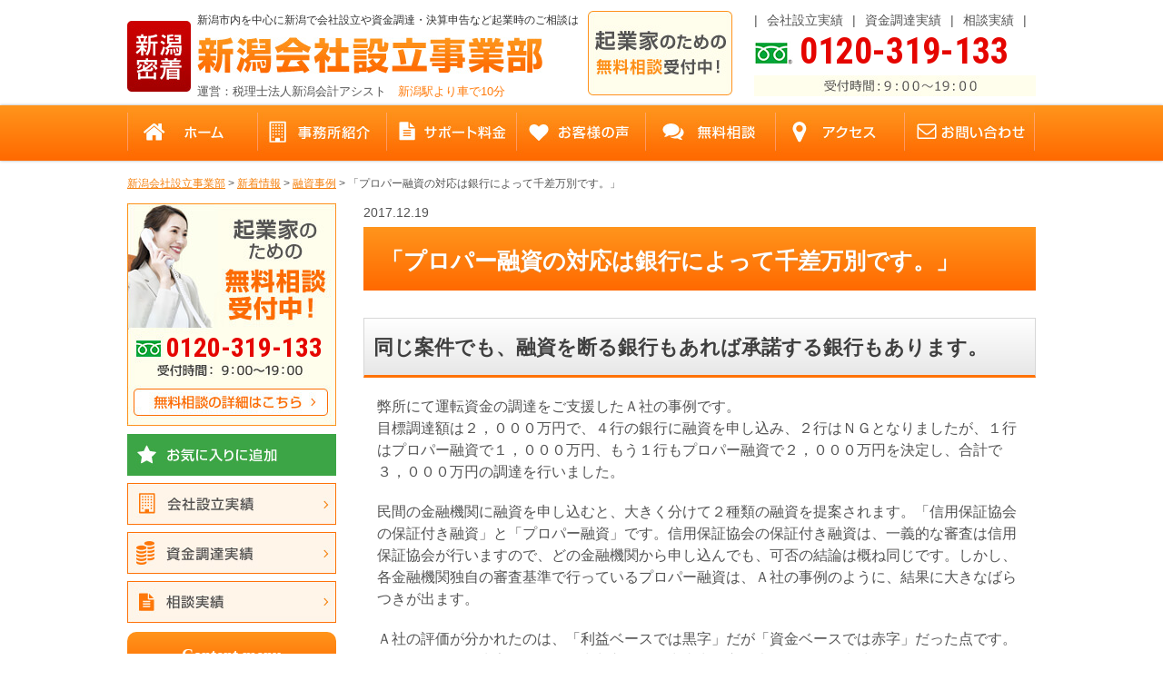

--- FILE ---
content_type: text/html; charset=UTF-8
request_url: http://nkassist-setsuritsu.com/news/news-2507/
body_size: 13810
content:
<!DOCTYPE html>
<html>
<head>


<!-- Google tag (gtag.js) -->
<script async src="https://www.googletagmanager.com/gtag/js?id=G-4G6B0XTSLY"></script>
<script>
  window.dataLayer = window.dataLayer || [];
  function gtag(){dataLayer.push(arguments);}
  gtag('js', new Date());

  gtag('config', 'G-4G6B0XTSLY');
</script>


<meta http-equiv="X-UA-Compatible" content="IE=edge">
<meta charset="UTF-8">





		<!-- All in One SEO 4.9.3 - aioseo.com -->
		<title>「プロパー融資の対応は銀行によって千差万別です。」 - 新潟会社設立事業部</title>
	<meta name="description" content="同じ案件でも、融資を断る銀行もあれば承諾する銀行もあります。 弊所にて運転資金の調達をご支援したＡ社の事例です" />
	<meta name="robots" content="max-image-preview:large" />
	<link rel="canonical" href="https://nkassist-setsuritsu.com/news/news-2507/" />
	<meta name="generator" content="All in One SEO (AIOSEO) 4.9.3" />
		<meta property="og:locale" content="ja_JP" />
		<meta property="og:site_name" content="新潟会社設立事業部 -" />
		<meta property="og:type" content="article" />
		<meta property="og:title" content="「プロパー融資の対応は銀行によって千差万別です。」 - 新潟会社設立事業部" />
		<meta property="og:description" content="同じ案件でも、融資を断る銀行もあれば承諾する銀行もあります。 弊所にて運転資金の調達をご支援したＡ社の事例です" />
		<meta property="og:url" content="https://nkassist-setsuritsu.com/news/news-2507/" />
		<meta property="article:published_time" content="2017-12-18T23:53:31+00:00" />
		<meta property="article:modified_time" content="2017-12-18T23:53:31+00:00" />
		<meta name="twitter:card" content="summary_large_image" />
		<meta name="twitter:title" content="「プロパー融資の対応は銀行によって千差万別です。」 - 新潟会社設立事業部" />
		<meta name="twitter:description" content="同じ案件でも、融資を断る銀行もあれば承諾する銀行もあります。 弊所にて運転資金の調達をご支援したＡ社の事例です" />
		<script type="application/ld+json" class="aioseo-schema">
			{"@context":"https:\/\/schema.org","@graph":[{"@type":"BreadcrumbList","@id":"https:\/\/nkassist-setsuritsu.com\/news\/news-2507\/#breadcrumblist","itemListElement":[{"@type":"ListItem","@id":"https:\/\/nkassist-setsuritsu.com#listItem","position":1,"name":"\u30db\u30fc\u30e0","item":"https:\/\/nkassist-setsuritsu.com","nextItem":{"@type":"ListItem","@id":"https:\/\/nkassist-setsuritsu.com\/news\/#listItem","name":"\u65b0\u7740\u60c5\u5831"}},{"@type":"ListItem","@id":"https:\/\/nkassist-setsuritsu.com\/news\/#listItem","position":2,"name":"\u65b0\u7740\u60c5\u5831","item":"https:\/\/nkassist-setsuritsu.com\/news\/","nextItem":{"@type":"ListItem","@id":"https:\/\/nkassist-setsuritsu.com\/cat_news\/%e8%9e%8d%e8%b3%87%e4%ba%8b%e4%be%8b\/#listItem","name":"\u878d\u8cc7\u4e8b\u4f8b"},"previousItem":{"@type":"ListItem","@id":"https:\/\/nkassist-setsuritsu.com#listItem","name":"\u30db\u30fc\u30e0"}},{"@type":"ListItem","@id":"https:\/\/nkassist-setsuritsu.com\/cat_news\/%e8%9e%8d%e8%b3%87%e4%ba%8b%e4%be%8b\/#listItem","position":3,"name":"\u878d\u8cc7\u4e8b\u4f8b","item":"https:\/\/nkassist-setsuritsu.com\/cat_news\/%e8%9e%8d%e8%b3%87%e4%ba%8b%e4%be%8b\/","nextItem":{"@type":"ListItem","@id":"https:\/\/nkassist-setsuritsu.com\/news\/news-2507\/#listItem","name":"\u300c\u30d7\u30ed\u30d1\u30fc\u878d\u8cc7\u306e\u5bfe\u5fdc\u306f\u9280\u884c\u306b\u3088\u3063\u3066\u5343\u5dee\u4e07\u5225\u3067\u3059\u3002\u300d"},"previousItem":{"@type":"ListItem","@id":"https:\/\/nkassist-setsuritsu.com\/news\/#listItem","name":"\u65b0\u7740\u60c5\u5831"}},{"@type":"ListItem","@id":"https:\/\/nkassist-setsuritsu.com\/news\/news-2507\/#listItem","position":4,"name":"\u300c\u30d7\u30ed\u30d1\u30fc\u878d\u8cc7\u306e\u5bfe\u5fdc\u306f\u9280\u884c\u306b\u3088\u3063\u3066\u5343\u5dee\u4e07\u5225\u3067\u3059\u3002\u300d","previousItem":{"@type":"ListItem","@id":"https:\/\/nkassist-setsuritsu.com\/cat_news\/%e8%9e%8d%e8%b3%87%e4%ba%8b%e4%be%8b\/#listItem","name":"\u878d\u8cc7\u4e8b\u4f8b"}}]},{"@type":"Organization","@id":"https:\/\/nkassist-setsuritsu.com\/#organization","name":"\u65b0\u6f5f\u4f1a\u793e\u8a2d\u7acb\u4e8b\u696d\u90e8","url":"https:\/\/nkassist-setsuritsu.com\/"},{"@type":"WebPage","@id":"https:\/\/nkassist-setsuritsu.com\/news\/news-2507\/#webpage","url":"https:\/\/nkassist-setsuritsu.com\/news\/news-2507\/","name":"\u300c\u30d7\u30ed\u30d1\u30fc\u878d\u8cc7\u306e\u5bfe\u5fdc\u306f\u9280\u884c\u306b\u3088\u3063\u3066\u5343\u5dee\u4e07\u5225\u3067\u3059\u3002\u300d - \u65b0\u6f5f\u4f1a\u793e\u8a2d\u7acb\u4e8b\u696d\u90e8","description":"\u540c\u3058\u6848\u4ef6\u3067\u3082\u3001\u878d\u8cc7\u3092\u65ad\u308b\u9280\u884c\u3082\u3042\u308c\u3070\u627f\u8afe\u3059\u308b\u9280\u884c\u3082\u3042\u308a\u307e\u3059\u3002 \u5f0a\u6240\u306b\u3066\u904b\u8ee2\u8cc7\u91d1\u306e\u8abf\u9054\u3092\u3054\u652f\u63f4\u3057\u305f\uff21\u793e\u306e\u4e8b\u4f8b\u3067\u3059","inLanguage":"ja","isPartOf":{"@id":"https:\/\/nkassist-setsuritsu.com\/#website"},"breadcrumb":{"@id":"https:\/\/nkassist-setsuritsu.com\/news\/news-2507\/#breadcrumblist"},"datePublished":"2017-12-19T08:53:31+09:00","dateModified":"2017-12-19T08:53:31+09:00"},{"@type":"WebSite","@id":"https:\/\/nkassist-setsuritsu.com\/#website","url":"https:\/\/nkassist-setsuritsu.com\/","name":"\u65b0\u6f5f\u4f1a\u793e\u8a2d\u7acb\u4e8b\u696d\u90e8","inLanguage":"ja","publisher":{"@id":"https:\/\/nkassist-setsuritsu.com\/#organization"}}]}
		</script>
		<!-- All in One SEO -->

<link rel='stylesheet' id='wp-block-library-css' href='http://nkassist-setsuritsu.com/wp-includes/css/dist/block-library/style.min.css?ver=6.5.7' type='text/css' media='all' />
<link rel='stylesheet' id='aioseo/css/src/vue/standalone/blocks/table-of-contents/global.scss-css' href='http://nkassist-setsuritsu.com/wp-content/plugins/all-in-one-seo-pack/dist/Lite/assets/css/table-of-contents/global.e90f6d47.css?ver=4.9.3' type='text/css' media='all' />
<style id='classic-theme-styles-inline-css' type='text/css'>
/*! This file is auto-generated */
.wp-block-button__link{color:#fff;background-color:#32373c;border-radius:9999px;box-shadow:none;text-decoration:none;padding:calc(.667em + 2px) calc(1.333em + 2px);font-size:1.125em}.wp-block-file__button{background:#32373c;color:#fff;text-decoration:none}
</style>
<style id='global-styles-inline-css' type='text/css'>
body{--wp--preset--color--black: #000000;--wp--preset--color--cyan-bluish-gray: #abb8c3;--wp--preset--color--white: #ffffff;--wp--preset--color--pale-pink: #f78da7;--wp--preset--color--vivid-red: #cf2e2e;--wp--preset--color--luminous-vivid-orange: #ff6900;--wp--preset--color--luminous-vivid-amber: #fcb900;--wp--preset--color--light-green-cyan: #7bdcb5;--wp--preset--color--vivid-green-cyan: #00d084;--wp--preset--color--pale-cyan-blue: #8ed1fc;--wp--preset--color--vivid-cyan-blue: #0693e3;--wp--preset--color--vivid-purple: #9b51e0;--wp--preset--gradient--vivid-cyan-blue-to-vivid-purple: linear-gradient(135deg,rgba(6,147,227,1) 0%,rgb(155,81,224) 100%);--wp--preset--gradient--light-green-cyan-to-vivid-green-cyan: linear-gradient(135deg,rgb(122,220,180) 0%,rgb(0,208,130) 100%);--wp--preset--gradient--luminous-vivid-amber-to-luminous-vivid-orange: linear-gradient(135deg,rgba(252,185,0,1) 0%,rgba(255,105,0,1) 100%);--wp--preset--gradient--luminous-vivid-orange-to-vivid-red: linear-gradient(135deg,rgba(255,105,0,1) 0%,rgb(207,46,46) 100%);--wp--preset--gradient--very-light-gray-to-cyan-bluish-gray: linear-gradient(135deg,rgb(238,238,238) 0%,rgb(169,184,195) 100%);--wp--preset--gradient--cool-to-warm-spectrum: linear-gradient(135deg,rgb(74,234,220) 0%,rgb(151,120,209) 20%,rgb(207,42,186) 40%,rgb(238,44,130) 60%,rgb(251,105,98) 80%,rgb(254,248,76) 100%);--wp--preset--gradient--blush-light-purple: linear-gradient(135deg,rgb(255,206,236) 0%,rgb(152,150,240) 100%);--wp--preset--gradient--blush-bordeaux: linear-gradient(135deg,rgb(254,205,165) 0%,rgb(254,45,45) 50%,rgb(107,0,62) 100%);--wp--preset--gradient--luminous-dusk: linear-gradient(135deg,rgb(255,203,112) 0%,rgb(199,81,192) 50%,rgb(65,88,208) 100%);--wp--preset--gradient--pale-ocean: linear-gradient(135deg,rgb(255,245,203) 0%,rgb(182,227,212) 50%,rgb(51,167,181) 100%);--wp--preset--gradient--electric-grass: linear-gradient(135deg,rgb(202,248,128) 0%,rgb(113,206,126) 100%);--wp--preset--gradient--midnight: linear-gradient(135deg,rgb(2,3,129) 0%,rgb(40,116,252) 100%);--wp--preset--font-size--small: 13px;--wp--preset--font-size--medium: 20px;--wp--preset--font-size--large: 36px;--wp--preset--font-size--x-large: 42px;--wp--preset--spacing--20: 0.44rem;--wp--preset--spacing--30: 0.67rem;--wp--preset--spacing--40: 1rem;--wp--preset--spacing--50: 1.5rem;--wp--preset--spacing--60: 2.25rem;--wp--preset--spacing--70: 3.38rem;--wp--preset--spacing--80: 5.06rem;--wp--preset--shadow--natural: 6px 6px 9px rgba(0, 0, 0, 0.2);--wp--preset--shadow--deep: 12px 12px 50px rgba(0, 0, 0, 0.4);--wp--preset--shadow--sharp: 6px 6px 0px rgba(0, 0, 0, 0.2);--wp--preset--shadow--outlined: 6px 6px 0px -3px rgba(255, 255, 255, 1), 6px 6px rgba(0, 0, 0, 1);--wp--preset--shadow--crisp: 6px 6px 0px rgba(0, 0, 0, 1);}:where(.is-layout-flex){gap: 0.5em;}:where(.is-layout-grid){gap: 0.5em;}body .is-layout-flex{display: flex;}body .is-layout-flex{flex-wrap: wrap;align-items: center;}body .is-layout-flex > *{margin: 0;}body .is-layout-grid{display: grid;}body .is-layout-grid > *{margin: 0;}:where(.wp-block-columns.is-layout-flex){gap: 2em;}:where(.wp-block-columns.is-layout-grid){gap: 2em;}:where(.wp-block-post-template.is-layout-flex){gap: 1.25em;}:where(.wp-block-post-template.is-layout-grid){gap: 1.25em;}.has-black-color{color: var(--wp--preset--color--black) !important;}.has-cyan-bluish-gray-color{color: var(--wp--preset--color--cyan-bluish-gray) !important;}.has-white-color{color: var(--wp--preset--color--white) !important;}.has-pale-pink-color{color: var(--wp--preset--color--pale-pink) !important;}.has-vivid-red-color{color: var(--wp--preset--color--vivid-red) !important;}.has-luminous-vivid-orange-color{color: var(--wp--preset--color--luminous-vivid-orange) !important;}.has-luminous-vivid-amber-color{color: var(--wp--preset--color--luminous-vivid-amber) !important;}.has-light-green-cyan-color{color: var(--wp--preset--color--light-green-cyan) !important;}.has-vivid-green-cyan-color{color: var(--wp--preset--color--vivid-green-cyan) !important;}.has-pale-cyan-blue-color{color: var(--wp--preset--color--pale-cyan-blue) !important;}.has-vivid-cyan-blue-color{color: var(--wp--preset--color--vivid-cyan-blue) !important;}.has-vivid-purple-color{color: var(--wp--preset--color--vivid-purple) !important;}.has-black-background-color{background-color: var(--wp--preset--color--black) !important;}.has-cyan-bluish-gray-background-color{background-color: var(--wp--preset--color--cyan-bluish-gray) !important;}.has-white-background-color{background-color: var(--wp--preset--color--white) !important;}.has-pale-pink-background-color{background-color: var(--wp--preset--color--pale-pink) !important;}.has-vivid-red-background-color{background-color: var(--wp--preset--color--vivid-red) !important;}.has-luminous-vivid-orange-background-color{background-color: var(--wp--preset--color--luminous-vivid-orange) !important;}.has-luminous-vivid-amber-background-color{background-color: var(--wp--preset--color--luminous-vivid-amber) !important;}.has-light-green-cyan-background-color{background-color: var(--wp--preset--color--light-green-cyan) !important;}.has-vivid-green-cyan-background-color{background-color: var(--wp--preset--color--vivid-green-cyan) !important;}.has-pale-cyan-blue-background-color{background-color: var(--wp--preset--color--pale-cyan-blue) !important;}.has-vivid-cyan-blue-background-color{background-color: var(--wp--preset--color--vivid-cyan-blue) !important;}.has-vivid-purple-background-color{background-color: var(--wp--preset--color--vivid-purple) !important;}.has-black-border-color{border-color: var(--wp--preset--color--black) !important;}.has-cyan-bluish-gray-border-color{border-color: var(--wp--preset--color--cyan-bluish-gray) !important;}.has-white-border-color{border-color: var(--wp--preset--color--white) !important;}.has-pale-pink-border-color{border-color: var(--wp--preset--color--pale-pink) !important;}.has-vivid-red-border-color{border-color: var(--wp--preset--color--vivid-red) !important;}.has-luminous-vivid-orange-border-color{border-color: var(--wp--preset--color--luminous-vivid-orange) !important;}.has-luminous-vivid-amber-border-color{border-color: var(--wp--preset--color--luminous-vivid-amber) !important;}.has-light-green-cyan-border-color{border-color: var(--wp--preset--color--light-green-cyan) !important;}.has-vivid-green-cyan-border-color{border-color: var(--wp--preset--color--vivid-green-cyan) !important;}.has-pale-cyan-blue-border-color{border-color: var(--wp--preset--color--pale-cyan-blue) !important;}.has-vivid-cyan-blue-border-color{border-color: var(--wp--preset--color--vivid-cyan-blue) !important;}.has-vivid-purple-border-color{border-color: var(--wp--preset--color--vivid-purple) !important;}.has-vivid-cyan-blue-to-vivid-purple-gradient-background{background: var(--wp--preset--gradient--vivid-cyan-blue-to-vivid-purple) !important;}.has-light-green-cyan-to-vivid-green-cyan-gradient-background{background: var(--wp--preset--gradient--light-green-cyan-to-vivid-green-cyan) !important;}.has-luminous-vivid-amber-to-luminous-vivid-orange-gradient-background{background: var(--wp--preset--gradient--luminous-vivid-amber-to-luminous-vivid-orange) !important;}.has-luminous-vivid-orange-to-vivid-red-gradient-background{background: var(--wp--preset--gradient--luminous-vivid-orange-to-vivid-red) !important;}.has-very-light-gray-to-cyan-bluish-gray-gradient-background{background: var(--wp--preset--gradient--very-light-gray-to-cyan-bluish-gray) !important;}.has-cool-to-warm-spectrum-gradient-background{background: var(--wp--preset--gradient--cool-to-warm-spectrum) !important;}.has-blush-light-purple-gradient-background{background: var(--wp--preset--gradient--blush-light-purple) !important;}.has-blush-bordeaux-gradient-background{background: var(--wp--preset--gradient--blush-bordeaux) !important;}.has-luminous-dusk-gradient-background{background: var(--wp--preset--gradient--luminous-dusk) !important;}.has-pale-ocean-gradient-background{background: var(--wp--preset--gradient--pale-ocean) !important;}.has-electric-grass-gradient-background{background: var(--wp--preset--gradient--electric-grass) !important;}.has-midnight-gradient-background{background: var(--wp--preset--gradient--midnight) !important;}.has-small-font-size{font-size: var(--wp--preset--font-size--small) !important;}.has-medium-font-size{font-size: var(--wp--preset--font-size--medium) !important;}.has-large-font-size{font-size: var(--wp--preset--font-size--large) !important;}.has-x-large-font-size{font-size: var(--wp--preset--font-size--x-large) !important;}
.wp-block-navigation a:where(:not(.wp-element-button)){color: inherit;}
:where(.wp-block-post-template.is-layout-flex){gap: 1.25em;}:where(.wp-block-post-template.is-layout-grid){gap: 1.25em;}
:where(.wp-block-columns.is-layout-flex){gap: 2em;}:where(.wp-block-columns.is-layout-grid){gap: 2em;}
.wp-block-pullquote{font-size: 1.5em;line-height: 1.6;}
</style>
<link rel='stylesheet' id='contact-form-7-css' href='http://nkassist-setsuritsu.com/wp-content/plugins/contact-form-7/includes/css/styles.css?ver=5.9.8' type='text/css' media='all' />
<link rel="https://api.w.org/" href="https://nkassist-setsuritsu.com/wp-json/" /><link rel="alternate" type="application/json+oembed" href="https://nkassist-setsuritsu.com/wp-json/oembed/1.0/embed?url=https%3A%2F%2Fnkassist-setsuritsu.com%2Fnews%2Fnews-2507%2F" />
<link rel="alternate" type="text/xml+oembed" href="https://nkassist-setsuritsu.com/wp-json/oembed/1.0/embed?url=https%3A%2F%2Fnkassist-setsuritsu.com%2Fnews%2Fnews-2507%2F&#038;format=xml" />
<style type="text/css">.recentcomments a{display:inline !important;padding:0 !important;margin:0 !important;}</style>
<!-- CSS -->
<link rel="stylesheet" href="http://nkassist-setsuritsu.com/wp-content/themes/nkassist-setsuritsu/css/reset.css">
<link rel="stylesheet" href="http://nkassist-setsuritsu.com/wp-content/themes/nkassist-setsuritsu/css/common.css">
<link rel="stylesheet" href="http://nkassist-setsuritsu.com/wp-content/themes/nkassist-setsuritsu/css/style_pc.css">
<link rel="stylesheet" href="https://maxcdn.bootstrapcdn.com/font-awesome/4.7.0/css/font-awesome.min.css">
<link rel="stylesheet" href="https://fonts.googleapis.com/css?family=Roboto+Condensed:700">
<!-- END CSS -->

<link rel="shortcut icon" href="http://nkassist-setsuritsu.com/wp-content/themes/nkassist-setsuritsu/img/favicon.ico">
<link rel="apple-touch-icon" href="http://nkassist-setsuritsu.com/wp-content/themes/nkassist-setsuritsu/img/webclipicon.png">

</head>
<body>
<header>
	<div class="cmn_bloc">
		<div class="wrap cf">
			<div class="logo">
				<h1>新潟市内を中心に新潟で会社設立や資金調達・決算申告など起業時のご相談は</h1>
				<a href="https://nkassist-setsuritsu.com/" class="hv"><img src="http://nkassist-setsuritsu.com/wp-content/themes/nkassist-setsuritsu/img/cmn/logo.jpg" alt="新潟会社設立事業部"></a>
				<p>運営：税理士法人新潟会計アシスト　<span>新潟駅より車で10分</span></p>
			</div>
			<div class="func_box">
				<p><img src="http://nkassist-setsuritsu.com/wp-content/themes/nkassist-setsuritsu/img/cmn/hd_alert02.jpg" alt="起業家のための無料相談受付中！"></p>
			</div>
			<div class="ct_box">
				<ul class="cf">
					<li><a href="https://nkassist-setsuritsu.com/page-08/" class="hv">会社設立実績</a></li>
					<li><a href="https://nkassist-setsuritsu.com/page-1634/" class="hv">資金調達実績</a></li>
					<li><a href="https://nkassist-setsuritsu.com/page-41/" class="hv">相談実績</a></li>
				</ul>
				<p class="tel_num">0120-319-133</p>
				<p class="time"><img src="http://nkassist-setsuritsu.com/wp-content/themes/nkassist-setsuritsu/img/cmn/hd_time.jpg" alt="受付時間：９：００～１9：００"></p>
			</div>
		</div>
	</div>
</header>



<div id="gn">
	<div class="wrap">
		<ul class="cf">
			<li><a href="https://nkassist-setsuritsu.com/"><img src="http://nkassist-setsuritsu.com/wp-content/themes/nkassist-setsuritsu/img/navi/btn01_off.jpg" alt="ホーム"></a></li>
			<li><a href="https://nkassist-setsuritsu.com/page-01/"><img src="http://nkassist-setsuritsu.com/wp-content/themes/nkassist-setsuritsu/img/navi/btn02_off.jpg" alt="事務所紹介"></a></li>
			<li><a href="https://nkassist-setsuritsu.com/page-04/"><img src="http://nkassist-setsuritsu.com/wp-content/themes/nkassist-setsuritsu/img/navi/btn03_off.jpg" alt="サポート料金"></a></li>
			<li><a href="https://nkassist-setsuritsu.com/customer/"><img src="http://nkassist-setsuritsu.com/wp-content/themes/nkassist-setsuritsu/img/navi/btn04_off.jpg" alt="お客様の声"></a></li>
			<li><a href="https://nkassist-setsuritsu.com/page-05/"><img src="http://nkassist-setsuritsu.com/wp-content/themes/nkassist-setsuritsu/img/navi/btn05_off.jpg" alt="無料相談"></a></li>
			<li><a href="https://nkassist-setsuritsu.com/page-03/"><img src="http://nkassist-setsuritsu.com/wp-content/themes/nkassist-setsuritsu/img/navi/btn06_off.jpg" alt="アクセス"></a></li>
			<li><a href="https://nkassist-setsuritsu.com/contact/"><img src="http://nkassist-setsuritsu.com/wp-content/themes/nkassist-setsuritsu/img/navi/btn07_off.jpg" alt="お問い合わせ"></a></li>
		</ul>
	</div>
</div>


<div id="contents">
	<div id="breadcrumbs">
		<div class="wrap">
	    <span property="itemListElement" typeof="ListItem"><a property="item" typeof="WebPage" title="新潟会社設立事業部へ移動する" href="https://nkassist-setsuritsu.com" class="home" ><span property="name">新潟会社設立事業部</span></a><meta property="position" content="1"></span> &gt; <span property="itemListElement" typeof="ListItem"><a property="item" typeof="WebPage" title="新着情報へ移動する" href="https://nkassist-setsuritsu.com/news/" class="archive post-news-archive" ><span property="name">新着情報</span></a><meta property="position" content="2"></span> &gt; <span property="itemListElement" typeof="ListItem"><a property="item" typeof="WebPage" title="Go to the 融資事例 カテゴリー archives." href="https://nkassist-setsuritsu.com/cat_news/%e8%9e%8d%e8%b3%87%e4%ba%8b%e4%be%8b/" class="taxonomy cat_news" ><span property="name">融資事例</span></a><meta property="position" content="3"></span> &gt; <span property="itemListElement" typeof="ListItem"><span property="name" class="post post-news current-item">「プロパー融資の対応は銀行によって千差万別です。」</span><meta property="url" content="https://nkassist-setsuritsu.com/news/news-2507/"><meta property="position" content="4"></span>	    </div>
	</div>
	<div id="page_contents">
		<div class="wrap cf">

<div id="page">
	<div id="detail">
		<p class="date">2017.12.19</p>
		<h2>「プロパー融資の対応は銀行によって千差万別です。」</h2>
		<h3 class="SH1">同じ案件でも、融資を断る銀行もあれば承諾する銀行もあります。</h3>
<p>弊所にて運転資金の調達をご支援したＡ社の事例です。<br />
目標調達額は２，０００万円で、４行の銀行に融資を申し込み、２行はＮＧとなりましたが、１行はプロパー融資で１，０００万円、もう１行もプロパー融資で２，０００万円を決定し、合計で３，０００万円の調達を行いました。</p>
<p>民間の金融機関に融資を申し込むと、大きく分けて２種類の融資を提案されます。「信用保証協会の保証付き融資」と「プロパー融資」です。信用保証協会の保証付き融資は、一義的な審査は信用保証協会が行いますので、どの金融機関から申し込んでも、可否の結論は概ね同じです。しかし、各金融機関独自の審査基準で行っているプロパー融資は、Ａ社の事例のように、結果に大きなばらつきが出ます。</p>
<p>Ａ社の評価が分かれたのは、「利益ベースでは黒字」だが「資金ベースでは赤字」だった点です。「資金ベースで赤字」とは、経常収入より経常支出の方が大きいことを意味します。具体的には、「経常収支比率」が１００%を切っている場合や、「キャッシュフロー計算書」の営業キャッシュフローがマイナスの場合です。</p>
<p>黒字なのに資金赤字になる要因はいくつかあります。売掛金の回収サイトが長い等、不利な取引条件で営業活動を行っている場合、利益は黒字でも資金赤字になるケースがあります。また、売掛金や在庫を水増しして黒字決算を装った場合も、資金ベースは赤字になります。</p>
<p>Ａ社は資金調達に苦労していたようですが、この粉飾の疑念が要因のひとつと考えられます。よって、売掛金や在庫のエビデンスを用意し、まず、各銀行に粉飾ではないことを理解していただきました。ここがスタートラインです。</p>
<p>その結果、２行は説明に納得して融資を決定しましたが、残りの２行は、「粉飾でないことは理解したが、資金赤字であることに変わりはない。黒字倒産の懸念もあるため、今回の融資は見送りたい。」との回答でした。</p>
<p>社長は結果には満足しておられましたが、「同じ条件なのに銀行によって答えが違うことが不思議だ。」とおっしゃいました。銀行によって、支店によって、支店長によって、担当者によって、また、その時の銀行の営業状況によって、プロパー融資の対応は違ってきます。</p>
<p>まずは、融資可能なシナリオを構築することが先決ですが、ボーダーラインのプロパー融資の相談は、複数行にあたることをおすすめします。</p>
<p>
〇 銀行対応に関するご相談は、銀行融資プランナー協会　正会員事務所である当事務所にて承っております。<br />
　 お気軽にご相談ください。<br />
〇 本情報の信頼性の向上には最善を尽くしていますが、その正確性を保証するものではありません。</p>
		<ul class="pagenation">
			<li><a href="https://nkassist-setsuritsu.com/news/news-2506/" rel="prev">←前の記事</a></li>
			<li><a href="https://nkassist-setsuritsu.com/news/">一覧へもどる</a></li>
			<li><a href="https://nkassist-setsuritsu.com/news/news-2508/" rel="next">次の記事→</a></li>
		</ul>
	</div>
	<div class="blcts">
  <a href="https://nkassist-setsuritsu.com/page-05/" class="hv"><img src="/wp-content/uploads/blcts_btn.jpg" alt="無料相談受付中!"></a>
  <p class="tel_num">0120-319-133</p>
</div></div>
		<div id="sidebar">
	<div class="bl01">
		<a href="https://nkassist-setsuritsu.com/page-05/" class="hv"><img src="/wp-content/uploads/bl01_btn.jpg" alt="起業家のための無料相談受付中！"></a>
		<p class="tel_num">0120-319-133</p>
	</div>
	<div class="bl02">
		<ul>
			<li><a href="" id="bookmark_side" class="hv"><img src="http://nkassist-setsuritsu.com/wp-content/themes/nkassist-setsuritsu/img/side/bl02_btn01.jpg" alt="お気に入りに追加"></a></li>
			<li><a href="https://nkassist-setsuritsu.com/page-08/" class="hv"><img src="http://nkassist-setsuritsu.com/wp-content/themes/nkassist-setsuritsu/img/side/bl02_btn02.jpg" alt="会社設立実績"></a></li>
			<li><a href="https://nkassist-setsuritsu.com/page-1634/" class="hv"><img src="http://nkassist-setsuritsu.com/wp-content/themes/nkassist-setsuritsu/img/side/bl02_btn03.jpg" alt="資金調達実績"></a></li>
			<li><a href="https://nkassist-setsuritsu.com/page-41/" class="hv"><img src="http://nkassist-setsuritsu.com/wp-content/themes/nkassist-setsuritsu/img/side/bl02_btn04.jpg" alt="相談実績"></a></li>
		</ul>
	</div>
	<div class="bl03">
		<div class="ttl">
			<b class="mincho">Content menu</b>
		</div>
		<div class="menu-sidebar-container"><ul id="menu-sidebar" class="menu"><li id="menu-item-2332" class="menu-item menu-item-type-post_type menu-item-object-page menu-item-has-children menu-item-2332"><a href="https://nkassist-setsuritsu.com/page-57/">会社設立サポート</a>
<ul class="sub-menu">
	<li id="menu-item-2333" class="menu-item menu-item-type-post_type menu-item-object-page menu-item-2333"><a href="https://nkassist-setsuritsu.com/page-57/">会社設立サポート</a></li>
	<li id="menu-item-2334" class="menu-item menu-item-type-post_type menu-item-object-page menu-item-has-children menu-item-2334"><a href="https://nkassist-setsuritsu.com/page-57/page-59/">株式会社設立サポート</a>
	<ul class="sub-menu">
		<li id="menu-item-2335" class="menu-item menu-item-type-post_type menu-item-object-page menu-item-2335"><a href="https://nkassist-setsuritsu.com/page-57/page-59/">株式会社設立サポート</a></li>
		<li id="menu-item-2336" class="menu-item menu-item-type-post_type menu-item-object-page menu-item-2336"><a href="https://nkassist-setsuritsu.com/page-57/page-59/page-61/">0円株式会社設立プラン</a></li>
		<li id="menu-item-2337" class="menu-item menu-item-type-post_type menu-item-object-page menu-item-2337"><a href="https://nkassist-setsuritsu.com/page-57/page-59/page-63/">株式会社設立手続きプラン</a></li>
	</ul>
</li>
	<li id="menu-item-2338" class="menu-item menu-item-type-post_type menu-item-object-page menu-item-has-children menu-item-2338"><a href="https://nkassist-setsuritsu.com/page-57/page-65/">合同会社設立サポート</a>
	<ul class="sub-menu">
		<li id="menu-item-2339" class="menu-item menu-item-type-post_type menu-item-object-page menu-item-2339"><a href="https://nkassist-setsuritsu.com/page-57/page-65/">合同会社設立サポート</a></li>
		<li id="menu-item-2340" class="menu-item menu-item-type-post_type menu-item-object-page menu-item-2340"><a href="https://nkassist-setsuritsu.com/page-57/page-65/page-67/">0円合同会社設立プラン</a></li>
		<li id="menu-item-2341" class="menu-item menu-item-type-post_type menu-item-object-page menu-item-2341"><a href="https://nkassist-setsuritsu.com/page-57/page-65/page-69/">合同会社設立手続きプラン</a></li>
	</ul>
</li>
	<li id="menu-item-2342" class="menu-item menu-item-type-post_type menu-item-object-page menu-item-2342"><a href="https://nkassist-setsuritsu.com/?page_id=71">スピード会社設立サポート</a></li>
	<li id="menu-item-2343" class="menu-item menu-item-type-post_type menu-item-object-page menu-item-2343"><a href="https://nkassist-setsuritsu.com/page-57/page-75/">「税務・経営顧問サポート」をご利用いただくメリット</a></li>
</ul>
</li>
<li id="menu-item-2344" class="menu-item menu-item-type-post_type menu-item-object-page menu-item-has-children menu-item-2344"><a href="https://nkassist-setsuritsu.com/page-43/">創業融資サポート</a>
<ul class="sub-menu">
	<li id="menu-item-2345" class="menu-item menu-item-type-post_type menu-item-object-page menu-item-2345"><a href="https://nkassist-setsuritsu.com/page-43/">創業融資サポート</a></li>
	<li id="menu-item-2346" class="menu-item menu-item-type-post_type menu-item-object-page menu-item-2346"><a href="https://nkassist-setsuritsu.com/page-43/page-47/">日本政策金融公庫融資サポート</a></li>
	<li id="menu-item-2347" class="menu-item menu-item-type-post_type menu-item-object-page menu-item-2347"><a href="https://nkassist-setsuritsu.com/page-43/page-45/">創業融資無料診断</a></li>
</ul>
</li>
<li id="menu-item-2348" class="menu-item menu-item-type-post_type menu-item-object-page menu-item-has-children menu-item-2348"><a href="https://nkassist-setsuritsu.com/page-77/">決算・法人税申告サポート</a>
<ul class="sub-menu">
	<li id="menu-item-2349" class="menu-item menu-item-type-post_type menu-item-object-page menu-item-2349"><a href="https://nkassist-setsuritsu.com/page-77/">決算・法人税申告サポート</a></li>
	<li id="menu-item-2350" class="menu-item menu-item-type-post_type menu-item-object-page menu-item-2350"><a href="https://nkassist-setsuritsu.com/page-77/page-79/">法人税の申告期限</a></li>
	<li id="menu-item-2351" class="menu-item menu-item-type-post_type menu-item-object-page menu-item-2351"><a href="https://nkassist-setsuritsu.com/page-77/page-81/">法人税申告をしていない場合</a></li>
	<li id="menu-item-2352" class="menu-item menu-item-type-post_type menu-item-object-page menu-item-2352"><a href="https://nkassist-setsuritsu.com/page-77/page-83/">税金を納付しない場合のペナルティ</a></li>
	<li id="menu-item-2353" class="menu-item menu-item-type-post_type menu-item-object-page menu-item-2353"><a href="https://nkassist-setsuritsu.com/page-77/page-85/">法人税の中間申告</a></li>
	<li id="menu-item-2354" class="menu-item menu-item-type-post_type menu-item-object-page menu-item-2354"><a href="https://nkassist-setsuritsu.com/page-77/page-87/">決算日の調べ方</a></li>
</ul>
</li>
<li id="menu-item-2355" class="menu-item menu-item-type-post_type menu-item-object-page menu-item-2355"><a href="https://nkassist-setsuritsu.com/page-89/">法人化診断サポート</a></li>
<li id="menu-item-2356" class="menu-item menu-item-type-post_type menu-item-object-page menu-item-2356"><a href="https://nkassist-setsuritsu.com/page-686/">許認可申請サポート</a></li>
<li id="menu-item-2357" class="menu-item menu-item-type-post_type menu-item-object-page menu-item-2357"><a href="https://nkassist-setsuritsu.com/page-55/">事業計画書作成サポート</a></li>
<li id="menu-item-2358" class="menu-item menu-item-type-post_type menu-item-object-page menu-item-has-children menu-item-2358"><a href="https://nkassist-setsuritsu.com/page-49/">補助金・助成金サポート</a>
<ul class="sub-menu">
	<li id="menu-item-2359" class="menu-item menu-item-type-post_type menu-item-object-page menu-item-2359"><a href="https://nkassist-setsuritsu.com/page-49/">補助金・助成金サポート</a></li>
	<li id="menu-item-2360" class="menu-item menu-item-type-post_type menu-item-object-page menu-item-2360"><a href="https://nkassist-setsuritsu.com/page-49/page-51/">補助金サポート</a></li>
	<li id="menu-item-2361" class="menu-item menu-item-type-post_type menu-item-object-page menu-item-2361"><a href="https://nkassist-setsuritsu.com/page-49/page-53/">助成金サポート</a></li>
</ul>
</li>
<li id="menu-item-2362" class="menu-item menu-item-type-post_type menu-item-object-page menu-item-2362"><a href="https://nkassist-setsuritsu.com/page-91/">記帳代行サポート</a></li>
<li id="menu-item-2363" class="menu-item menu-item-type-post_type menu-item-object-page menu-item-2363"><a href="https://nkassist-setsuritsu.com/?page_id=93">税務調査サポート</a></li>
<li id="menu-item-2364" class="menu-item menu-item-type-post_type menu-item-object-page menu-item-2364"><a href="https://nkassist-setsuritsu.com/page-95/">税務・経営顧問サポート</a></li>
<li id="menu-item-2365" class="menu-item menu-item-type-post_type menu-item-object-page menu-item-2365"><a href="https://nkassist-setsuritsu.com/page-97/">支援機関の経営サポート</a></li>
<li id="menu-item-2366" class="menu-item menu-item-type-post_type menu-item-object-page menu-item-has-children menu-item-2366"><a href="https://nkassist-setsuritsu.com/page-1720/">会社設立の基礎知識</a>
<ul class="sub-menu">
	<li id="menu-item-2367" class="menu-item menu-item-type-post_type menu-item-object-page menu-item-2367"><a href="https://nkassist-setsuritsu.com/page-1720/">会社設立の基礎知識</a></li>
	<li id="menu-item-2369" class="menu-item menu-item-type-post_type menu-item-object-page menu-item-2369"><a href="https://nkassist-setsuritsu.com/page-1720/page-1735/">法人化のメリットとデメリット</a></li>
	<li id="menu-item-2370" class="menu-item menu-item-type-post_type menu-item-object-page menu-item-2370"><a href="https://nkassist-setsuritsu.com/page-1720/page-1737/">会社設立に必要な費用は？</a></li>
	<li id="menu-item-2371" class="menu-item menu-item-type-post_type menu-item-object-page menu-item-2371"><a href="https://nkassist-setsuritsu.com/page-1720/page-1739/">設立費用を４万円も節約！</a></li>
	<li id="menu-item-2372" class="menu-item menu-item-type-post_type menu-item-object-page menu-item-2372"><a href="https://nkassist-setsuritsu.com/page-1720/page-1741/">専門家に依頼する理由</a></li>
	<li id="menu-item-2373" class="menu-item menu-item-type-post_type menu-item-object-page menu-item-2373"><a href="https://nkassist-setsuritsu.com/page-1720/page-1743/">会社設立時に必要なもの</a></li>
	<li id="menu-item-2374" class="menu-item menu-item-type-post_type menu-item-object-page menu-item-2374"><a href="https://nkassist-setsuritsu.com/page-1720/page-1745/">会社設立は自分でできるか？</a></li>
	<li id="menu-item-2375" class="menu-item menu-item-type-post_type menu-item-object-page menu-item-2375"><a href="https://nkassist-setsuritsu.com/page-1720/page-1747/">将来を見据えた事業目的を</a></li>
	<li id="menu-item-2376" class="menu-item menu-item-type-post_type menu-item-object-page menu-item-2376"><a href="https://nkassist-setsuritsu.com/page-1720/page-1749/">事業目的の注意点</a></li>
	<li id="menu-item-2377" class="menu-item menu-item-type-post_type menu-item-object-page menu-item-2377"><a href="https://nkassist-setsuritsu.com/page-1720/page-1751/">消費税納税義務の免除期間</a></li>
	<li id="menu-item-2378" class="menu-item menu-item-type-post_type menu-item-object-page menu-item-2378"><a href="https://nkassist-setsuritsu.com/page-1720/page-1753/">資本金はいくらが妥当？</a></li>
	<li id="menu-item-2379" class="menu-item menu-item-type-post_type menu-item-object-page menu-item-2379"><a href="https://nkassist-setsuritsu.com/page-1720/page-1755/">株式譲渡制限がお勧め</a></li>
	<li id="menu-item-2380" class="menu-item menu-item-type-post_type menu-item-object-page menu-item-2380"><a href="https://nkassist-setsuritsu.com/page-1720/page-1757/">役員任期は長い方がよい？</a></li>
	<li id="menu-item-2381" class="menu-item menu-item-type-post_type menu-item-object-page menu-item-2381"><a href="https://nkassist-setsuritsu.com/page-1720/page-1759/">株式会社の設立とは</a></li>
	<li id="menu-item-2382" class="menu-item menu-item-type-post_type menu-item-object-page menu-item-2382"><a href="https://nkassist-setsuritsu.com/page-1720/page-1761/">設立後に必要な手続き</a></li>
</ul>
</li>
<li id="menu-item-2383" class="menu-item menu-item-type-post_type menu-item-object-page menu-item-has-children menu-item-2383"><a href="https://nkassist-setsuritsu.com/page-99/">資金調達の基礎知識</a>
<ul class="sub-menu">
	<li id="menu-item-2384" class="menu-item menu-item-type-post_type menu-item-object-page menu-item-2384"><a href="https://nkassist-setsuritsu.com/page-99/">資金調達の基礎知識</a></li>
	<li id="menu-item-2385" class="menu-item menu-item-type-post_type menu-item-object-page menu-item-2385"><a href="https://nkassist-setsuritsu.com/page-99/page-1764/">創業時にオススメの融資</a></li>
	<li id="menu-item-2386" class="menu-item menu-item-type-post_type menu-item-object-page menu-item-2386"><a href="https://nkassist-setsuritsu.com/page-99/page-103/">日本政策金融公庫で融資を受けるメリット</a></li>
	<li id="menu-item-2387" class="menu-item menu-item-type-post_type menu-item-object-page menu-item-2387"><a href="https://nkassist-setsuritsu.com/page-99/page-111/">事業計画書作成のポイントとは？</a></li>
	<li id="menu-item-2388" class="menu-item menu-item-type-post_type menu-item-object-page menu-item-2388"><a href="https://nkassist-setsuritsu.com/page-99/page-105/">日本政策金融公庫で融資を受けるポイント</a></li>
	<li id="menu-item-2389" class="menu-item menu-item-type-post_type menu-item-object-page menu-item-2389"><a href="https://nkassist-setsuritsu.com/page-99/page-101/">日本政策金融公庫の融資制度一覧</a></li>
	<li id="menu-item-2390" class="menu-item menu-item-type-post_type menu-item-object-page menu-item-2390"><a href="https://nkassist-setsuritsu.com/page-99/page-113/">創業融資を当事務所に依頼する６つのメリット</a></li>
</ul>
</li>
</ul></div>	</div>
</div>		</div>
	</div>
</div>

		<div class="blcmn01">
			<div class="wrap">
					<div class="ttl">
						<img src="http://nkassist-setsuritsu.com/wp-content/themes/nkassist-setsuritsu/img/page/blcmn01_ttl.jpg" alt="創業サポートメニュー">
					</div>
					<ul class="cf">
						<li><a href="https://nkassist-setsuritsu.com/page-57/page-59/"><img src="http://nkassist-setsuritsu.com/wp-content/themes/nkassist-setsuritsu/img/page/blcmn01_btn01_off.jpg" alt="株式会社設立サポート"></a></li>
						<li><a href="https://nkassist-setsuritsu.com/page-57/page-65/"><img src="http://nkassist-setsuritsu.com/wp-content/themes/nkassist-setsuritsu/img/page/blcmn01_btn02_off.jpg" alt="合同会社設立サポート"></a></li>
						<li><a href="https://nkassist-setsuritsu.com/page-43/"><img src="http://nkassist-setsuritsu.com/wp-content/themes/nkassist-setsuritsu/img/page/blcmn01_btn03_off.jpg" alt="創業融資サポート"></a></li>
						<li><a href="https://nkassist-setsuritsu.com/page-49/page-51/"><img src="http://nkassist-setsuritsu.com/wp-content/themes/nkassist-setsuritsu/img/page/blcmn01_btn04_off.jpg" alt="補助金サポート"></a></li>
						<li><a href="https://nkassist-setsuritsu.com/page-49/page-53/"><img src="http://nkassist-setsuritsu.com/wp-content/themes/nkassist-setsuritsu/img/page/blcmn01_btn05_off.jpg" alt="助成金サポート"></a></li>
						<li><a href="https://nkassist-setsuritsu.com/page-77/"><img src="http://nkassist-setsuritsu.com/wp-content/themes/nkassist-setsuritsu/img/page/blcmn01_btn06_off.jpg" alt="決算・法人税申告サポート"></a></li>
						<li><a href="https://nkassist-setsuritsu.com/page-55/"><img src="http://nkassist-setsuritsu.com/wp-content/themes/nkassist-setsuritsu/img/page/blcmn01_btn07_off.jpg" alt="事業計画書作成サポート"></a></li>
						<li><a href="https://nkassist-setsuritsu.com/page-89/"><img src="http://nkassist-setsuritsu.com/wp-content/themes/nkassist-setsuritsu/img/page/blcmn01_btn08_off.jpg" alt="法人化診断サポート"></a></li>
						<li><a href="https://nkassist-setsuritsu.com/page-686/"><img src="http://nkassist-setsuritsu.com/wp-content/themes/nkassist-setsuritsu/img/page/blcmn01_btn09_off.jpg" alt="許認可申請サポート"></a></li>
						<li><a href="https://nkassist-setsuritsu.com/page-91/"><img src="http://nkassist-setsuritsu.com/wp-content/themes/nkassist-setsuritsu/img/page/blcmn01_btn10_off.jpg" alt="記帳代行サポート"></a></li>
						<li><a href="https://nkassist-setsuritsu.com/page-93/"><img src="http://nkassist-setsuritsu.com/wp-content/themes/nkassist-setsuritsu/img/page/blcmn01_btn11_off.jpg" alt="税務調査サポート"></a></li>
						<li><a href="https://nkassist-setsuritsu.com/page-95/"><img src="http://nkassist-setsuritsu.com/wp-content/themes/nkassist-setsuritsu/img/page/blcmn01_btn12_off.jpg" alt="税務・経営顧問サポート"></a></li>
					</ul>
			</div>
		</div>
		<div class="blcmn02">
			<div class="wrap">
				<div class="ttl">
					<img src="http://nkassist-setsuritsu.com/wp-content/themes/nkassist-setsuritsu/img/page/blcmn02_ttl.jpg" alt="創業期に抑えておきたい基礎知識">
				</div>
				<ul class="cf">
					<li><a href="https://nkassist-setsuritsu.com/page-1720/"><img src="http://nkassist-setsuritsu.com/wp-content/themes/nkassist-setsuritsu/img/page/blcmn02_btn01_off.jpg" alt="会社設立の基礎知識はコチラ"></a></li>
					<li><a href="https://nkassist-setsuritsu.com/page-99/"><img src="http://nkassist-setsuritsu.com/wp-content/themes/nkassist-setsuritsu/img/page/blcmn02_btn02_off.jpg" alt="資金調達の基礎知識はコチラ"></a></li>
				</ul>
			</div>
					</div>
		<div class="blcmn03">
			<div class="wrap">
				<div class="ttl">
					<img src="http://nkassist-setsuritsu.com/wp-content/themes/nkassist-setsuritsu/img/page/blcmn03_ttl01.jpg" alt="事務所情報">
				</div>
				<ul class="about_box cf">
					<li>
						<div class="sttl"><img src="http://nkassist-setsuritsu.com/wp-content/themes/nkassist-setsuritsu/img/page/blcmn03_ttl02.jpg" alt="AREA"></div>
						<div class="inner">
							<img src="http://nkassist-setsuritsu.com/wp-content/themes/nkassist-setsuritsu/img/page/blcmn03_img01.jpg" align="新潟市内を中心に新潟県全域に対応しています！">
						</div>
					</li>
					<li>
						<div class="sttl"><img src="http://nkassist-setsuritsu.com/wp-content/themes/nkassist-setsuritsu/img/page/blcmn03_ttl03.jpg" alt="ACCESS MAP"></div>
						<div class="inner">
							<iframe src="https://www.google.com/maps/embed?pb=!1m18!1m12!1m3!1d3148.895713684797!2d139.06576761532074!3d37.886121479739295!2m3!1f0!2f0!3f0!3m2!1i1024!2i768!4f13.1!3m3!1m2!1s0x5ff4c923b50b7d93%3A0x1e88932de8064d36!2z44CSOTUwLTA5MzIg5paw5r2f55yM5paw5r2f5biC5Lit5aSu5Yy66ZW35r2f77yY77yZ77yU!5e0!3m2!1sja!2sjp!4v1513150109967" width="100%" height="340" frameborder="0" style="border:0" allowfullscreen></iframe>
						</div>
					</li>
					<li>
						<div class="sttl"><img src="http://nkassist-setsuritsu.com/wp-content/themes/nkassist-setsuritsu/img/page/blcmn03_ttl04.jpg" alt="OFFICE"></div>
						<div class="inner">
							<b class="txt0"><img src="http://nkassist-setsuritsu.com/wp-content/themes/nkassist-setsuritsu/img/page/blcmn03_img02.jpg" align="税理士法人新潟会計アシスト"></b>
							<p class="txt1">
								〒950-0932<br>
								新潟県新潟市中央区<br>
								長潟894-1
							</p>
							<p class="txt2 tel_num">0120-319-133</p>
							<p class="txt3">
								受付時間：平日9:00～19:00
							</p>
							<a href="#"><img src="http://nkassist-setsuritsu.com/wp-content/themes/nkassist-setsuritsu/img/page/blcmn03_btn01_off.jpg" alt="24時間受付中！"></a>
						</div>
					</li>
					<li>
						<div class="sttl"></div>
						<div class="inner">
							<ul>
								<li><a href="" class="hv" id="bookmark"><img src="http://nkassist-setsuritsu.com/wp-content/themes/nkassist-setsuritsu/img/page/blcmn03_btn02.jpg" alt="お気に入りに追加"></a></li>
								<li><a href="https://nkassist-setsuritsu.com/page-01/" class="hv"><img src="http://nkassist-setsuritsu.com/wp-content/themes/nkassist-setsuritsu/img/page/blcmn03_btn03.jpg" alt="事務所紹介"></a></li>
								<li><a href="https://nkassist-setsuritsu.com/customer/" class="hv"><img src="http://nkassist-setsuritsu.com/wp-content/themes/nkassist-setsuritsu/img/page/blcmn03_btn04.jpg" alt="お客様の声"></a></li>
								<li><a href="https://nkassist-setsuritsu.com/page-04/" class="hv"><img src="http://nkassist-setsuritsu.com/wp-content/themes/nkassist-setsuritsu/img/page/blcmn03_btn05.jpg" alt="サポート料金"></a></li>
							</ul>
							<b><img src="http://nkassist-setsuritsu.com/wp-content/themes/nkassist-setsuritsu/img/page/blcmn03_ttl05.jpg" align="SEARCH"></b>
							<div class="search_box">
								<form method="get" action="https://nkassist-setsuritsu.com/">
								    <input name="s" id="s" type="text">
								    <input id="submit" type="submit" value="検索">
								</form>
							</div>
						</div>
					</li>
				</ul>
			</div>
		</div>
		<div class="blcmn04">
			<div class="wrap">
				<div class="ttl">
					<img src="http://nkassist-setsuritsu.com/wp-content/themes/nkassist-setsuritsu/img/page/blcmn04_ttl.jpg" alt="新着情報">
				</div>
				<ul>
					<li>

						<a href="https://nkassist-setsuritsu.com/news/news-2632/">
							<dl class="cf">
								<dt>2017.12.19</dt>
								<dd>「借入の活用と資本の活用」</dd>
							</dl>
						</a>

						<a href="https://nkassist-setsuritsu.com/news/news-2631/">
							<dl class="cf">
								<dt>2017.12.19</dt>
								<dd>「金利の引き下げについて」</dd>
							</dl>
						</a>

						<a href="https://nkassist-setsuritsu.com/news/news-2630/">
							<dl class="cf">
								<dt>2017.12.19</dt>
								<dd>「リスケ中の資金調達について」</dd>
							</dl>
						</a>

						<a href="https://nkassist-setsuritsu.com/news/news-2629/">
							<dl class="cf">
								<dt>2017.12.19</dt>
								<dd>『短期継続融資の活用について』</dd>
							</dl>
						</a>

						<a href="https://nkassist-setsuritsu.com/news/news-2628/">
							<dl class="cf">
								<dt>2017.12.19</dt>
								<dd>「独立開業は大変難しい挑戦です」</dd>
							</dl>
						</a>

						<a href="https://nkassist-setsuritsu.com/news/news-2627/">
							<dl class="cf">
								<dt>2017.12.19</dt>
								<dd>「資金繰りに奔走しないために」</dd>
							</dl>
						</a>

						<a href="https://nkassist-setsuritsu.com/news/news-2626/">
							<dl class="cf">
								<dt>2017.12.19</dt>
								<dd>「銀行（金融機関）の融資審査は２段階で実施されます。」</dd>
							</dl>
						</a>

						<a href="https://nkassist-setsuritsu.com/news/news-2625/">
							<dl class="cf">
								<dt>2017.12.19</dt>
								<dd>「短期間で大きな成長を遂げる会社の特徴」</dd>
							</dl>
						</a>

						<a href="https://nkassist-setsuritsu.com/news/news-2624/">
							<dl class="cf">
								<dt>2017.12.19</dt>
								<dd>「創業融資のポイント５か条！」</dd>
							</dl>
						</a>

						<a href="https://nkassist-setsuritsu.com/news/news-2623/">
							<dl class="cf">
								<dt>2017.12.19</dt>
								<dd>「短期借入と長期借入について」</dd>
							</dl>
						</a>

						<a href="https://nkassist-setsuritsu.com/news/news-2622/">
							<dl class="cf">
								<dt>2017.12.19</dt>
								<dd>「融資を受けやすい営業形態とは」</dd>
							</dl>
						</a>

						<a href="https://nkassist-setsuritsu.com/news/news-2621/">
							<dl class="cf">
								<dt>2017.12.19</dt>
								<dd>「融資申し込み資料について」</dd>
							</dl>
						</a>

						<a href="https://nkassist-setsuritsu.com/news/news-2620/">
							<dl class="cf">
								<dt>2017.12.19</dt>
								<dd>「貴社の財務戦略を考える」</dd>
							</dl>
						</a>

						<a href="https://nkassist-setsuritsu.com/news/news-2619/">
							<dl class="cf">
								<dt>2017.12.19</dt>
								<dd>「借入のプレッシャーから解放されるための考え方」</dd>
							</dl>
						</a>

						<a href="https://nkassist-setsuritsu.com/news/news-2618/">
							<dl class="cf">
								<dt>2017.12.19</dt>
								<dd>「キャッシュリッチな会社の仕組み」</dd>
							</dl>
						</a>

						<a href="https://nkassist-setsuritsu.com/news/news-2617/">
							<dl class="cf">
								<dt>2017.12.19</dt>
								<dd>「融資の種類と難易度」</dd>
							</dl>
						</a>

						<a href="https://nkassist-setsuritsu.com/news/news-2616/">
							<dl class="cf">
								<dt>2017.12.19</dt>
								<dd>「資金調達に苦慮されている社長様へ」</dd>
							</dl>
						</a>

						<a href="https://nkassist-setsuritsu.com/news/news-2615/">
							<dl class="cf">
								<dt>2017.12.19</dt>
								<dd>「あらゆるリスクを想定した合理的な判断とは」</dd>
							</dl>
						</a>

						<a href="https://nkassist-setsuritsu.com/news/news-2614/">
							<dl class="cf">
								<dt>2017.12.19</dt>
								<dd>「売上代金の徴収方法を再考願います。」</dd>
							</dl>
						</a>

						<a href="https://nkassist-setsuritsu.com/news/news-2613/">
							<dl class="cf">
								<dt>2017.12.19</dt>
								<dd>「金利決定のメカニズム」</dd>
							</dl>
						</a>

						<a href="https://nkassist-setsuritsu.com/news/news-2612/">
							<dl class="cf">
								<dt>2017.12.19</dt>
								<dd>「設備投資は長期の借入れで賄いましょう。」</dd>
							</dl>
						</a>

						<a href="https://nkassist-setsuritsu.com/news/news-2611/">
							<dl class="cf">
								<dt>2017.12.19</dt>
								<dd>「倒産回避資金を調達しましょう。」</dd>
							</dl>
						</a>

						<a href="https://nkassist-setsuritsu.com/news/news-2610/">
							<dl class="cf">
								<dt>2017.12.19</dt>
								<dd>「創業融資を活用しなかったＡ氏と活用したＢ氏の６か月後」</dd>
							</dl>
						</a>

						<a href="https://nkassist-setsuritsu.com/news/news-2609/">
							<dl class="cf">
								<dt>2017.12.19</dt>
								<dd>「ファイナンスは重要な経営技術のひとつです。」</dd>
							</dl>
						</a>

						<a href="https://nkassist-setsuritsu.com/news/news-2608/">
							<dl class="cf">
								<dt>2017.12.19</dt>
								<dd>「慌てて銀行に駆け込む経営から脱却するために」</dd>
							</dl>
						</a>

						<a href="https://nkassist-setsuritsu.com/news/news-2607/">
							<dl class="cf">
								<dt>2017.12.19</dt>
								<dd>『創業融資は本当に事業計画書で決まるのか。』</dd>
							</dl>
						</a>

						<a href="https://nkassist-setsuritsu.com/news/news-2606/">
							<dl class="cf">
								<dt>2017.12.19</dt>
								<dd>「ライフサイクルと借入 」</dd>
							</dl>
						</a>

						<a href="https://nkassist-setsuritsu.com/news/news-2605/">
							<dl class="cf">
								<dt>2017.12.19</dt>
								<dd>「ノンバンクからの借入が資金調達に与える影響 」</dd>
							</dl>
						</a>

						<a href="https://nkassist-setsuritsu.com/news/news-2604/">
							<dl class="cf">
								<dt>2017.12.19</dt>
								<dd>「融資申込み時点でＮＧとなる要件について 」</dd>
							</dl>
						</a>

						<a href="https://nkassist-setsuritsu.com/news/news-2603/">
							<dl class="cf">
								<dt>2017.12.19</dt>
								<dd>「新しい資金調達手法『クラウドファンディング』について」</dd>
							</dl>
						</a>

						<a href="https://nkassist-setsuritsu.com/news/news-2602/">
							<dl class="cf">
								<dt>2017.12.19</dt>
								<dd>「借入は目的ではなく手段です」</dd>
							</dl>
						</a>

						<a href="https://nkassist-setsuritsu.com/news/news-2601/">
							<dl class="cf">
								<dt>2017.12.19</dt>
								<dd>「設備投資及び設備資金調達時の留意点」</dd>
							</dl>
						</a>

						<a href="https://nkassist-setsuritsu.com/news/news-2600/">
							<dl class="cf">
								<dt>2017.12.19</dt>
								<dd>「資金の使いみちに応じた調達の重要性」</dd>
							</dl>
						</a>

						<a href="https://nkassist-setsuritsu.com/news/news-2599/">
							<dl class="cf">
								<dt>2017.12.19</dt>
								<dd>「銀行借入時に経営者保証が不要になります」</dd>
							</dl>
						</a>

						<a href="https://nkassist-setsuritsu.com/news/news-2598/">
							<dl class="cf">
								<dt>2017.12.19</dt>
								<dd>「中小企業の社債による資金調達」</dd>
							</dl>
						</a>

						<a href="https://nkassist-setsuritsu.com/news/news-2597/">
							<dl class="cf">
								<dt>2017.12.19</dt>
								<dd>「真の資金調達力を養いましょう」</dd>
							</dl>
						</a>

						<a href="https://nkassist-setsuritsu.com/news/news-2596/">
							<dl class="cf">
								<dt>2017.12.19</dt>
								<dd>「良い借入と悪い借入」</dd>
							</dl>
						</a>

						<a href="https://nkassist-setsuritsu.com/news/news-2595/">
							<dl class="cf">
								<dt>2017.12.19</dt>
								<dd>「創業計画（事業計画）はなぜ必要か？」（その２）</dd>
							</dl>
						</a>

						<a href="https://nkassist-setsuritsu.com/news/news-2594/">
							<dl class="cf">
								<dt>2017.12.19</dt>
								<dd>「創業計画（事業計画）はなぜ必要か？」</dd>
							</dl>
						</a>

						<a href="https://nkassist-setsuritsu.com/news/news-2593/">
							<dl class="cf">
								<dt>2017.12.19</dt>
								<dd>「社長にとって一番つらい仕事は！」</dd>
							</dl>
						</a>

						<a href="https://nkassist-setsuritsu.com/news/news-2592/">
							<dl class="cf">
								<dt>2017.12.19</dt>
								<dd>「同族経営がもたらすプラスとマイナスは&#8230;」</dd>
							</dl>
						</a>

						<a href="https://nkassist-setsuritsu.com/news/news-2591/">
							<dl class="cf">
								<dt>2017.12.19</dt>
								<dd>「過去の判断の結集が今日の経営の実態です。（京セラ名誉会長・稲盛和夫氏）」</dd>
							</dl>
						</a>

						<a href="https://nkassist-setsuritsu.com/news/news-2590/">
							<dl class="cf">
								<dt>2017.12.19</dt>
								<dd>「経営の生産性向上のためには、まず止める・減らす！」</dd>
							</dl>
						</a>

						<a href="https://nkassist-setsuritsu.com/news/news-2589/">
							<dl class="cf">
								<dt>2017.12.19</dt>
								<dd>「２０１６年中小企業経営のキーワード」</dd>
							</dl>
						</a>

						<a href="https://nkassist-setsuritsu.com/news/news-2588/">
							<dl class="cf">
								<dt>2017.12.19</dt>
								<dd>「前向きな一年の総括で新年を迎えましょう。」</dd>
							</dl>
						</a>

						<a href="https://nkassist-setsuritsu.com/news/news-2587/">
							<dl class="cf">
								<dt>2017.12.19</dt>
								<dd>「ボトルネックとの遭遇・対応！」</dd>
							</dl>
						</a>

						<a href="https://nkassist-setsuritsu.com/news/news-2586/">
							<dl class="cf">
								<dt>2017.12.19</dt>
								<dd>「コントロールできる事を完全にコントロールする事！」</dd>
							</dl>
						</a>

						<a href="https://nkassist-setsuritsu.com/news/news-2585/">
							<dl class="cf">
								<dt>2017.12.19</dt>
								<dd>「優秀な人材の離職を阻止するために！」</dd>
							</dl>
						</a>

						<a href="https://nkassist-setsuritsu.com/news/news-2584/">
							<dl class="cf">
								<dt>2017.12.19</dt>
								<dd>「もっとうまく経営をするためには！」</dd>
							</dl>
						</a>

						<a href="https://nkassist-setsuritsu.com/news/news-2583/">
							<dl class="cf">
								<dt>2017.12.19</dt>
								<dd>「事業計画とプレゼンテーションの５つの要諦！」</dd>
							</dl>
						</a>

						<a href="https://nkassist-setsuritsu.com/news/news-2582/">
							<dl class="cf">
								<dt>2017.12.19</dt>
								<dd>「高収益は事業立地で決まる」</dd>
							</dl>
						</a>

						<a href="https://nkassist-setsuritsu.com/news/news-2581/">
							<dl class="cf">
								<dt>2017.12.19</dt>
								<dd>「気を付けたい社長のご法度１２カ条！」（若葉マークの社長様へ）</dd>
							</dl>
						</a>

						<a href="https://nkassist-setsuritsu.com/news/news-2580/">
							<dl class="cf">
								<dt>2017.12.19</dt>
								<dd>「新しい何かを生み出す５つの新結合（シュンペーター）」</dd>
							</dl>
						</a>

						<a href="https://nkassist-setsuritsu.com/news/news-2579/">
							<dl class="cf">
								<dt>2017.12.19</dt>
								<dd>「単純で明瞭、有益な事業計画の作成とフォローの方法があります。」</dd>
							</dl>
						</a>

						<a href="https://nkassist-setsuritsu.com/news/news-2578/">
							<dl class="cf">
								<dt>2017.12.19</dt>
								<dd>「パラダイム・シフトとは&#8230;」</dd>
							</dl>
						</a>

						<a href="https://nkassist-setsuritsu.com/news/news-2577/">
							<dl class="cf">
								<dt>2017.12.19</dt>
								<dd>「目指すべき社長像は&#8230;」</dd>
							</dl>
						</a>

						<a href="https://nkassist-setsuritsu.com/news/news-2576/">
							<dl class="cf">
								<dt>2017.12.19</dt>
								<dd>「優先すべきは近未来の資金繰り管理です。」</dd>
							</dl>
						</a>

						<a href="https://nkassist-setsuritsu.com/news/news-2575/">
							<dl class="cf">
								<dt>2017.12.19</dt>
								<dd>「創業のコツは、小さく生んで大きく育てる！」</dd>
							</dl>
						</a>

						<a href="https://nkassist-setsuritsu.com/news/news-2574/">
							<dl class="cf">
								<dt>2017.12.19</dt>
								<dd>「日々の改善を継続する胆力が重要です。」</dd>
							</dl>
						</a>

						<a href="https://nkassist-setsuritsu.com/news/news-2573/">
							<dl class="cf">
								<dt>2017.12.19</dt>
								<dd>「管理コストの極小化のための８か条！」</dd>
							</dl>
						</a>

						<a href="https://nkassist-setsuritsu.com/news/news-2572/">
							<dl class="cf">
								<dt>2017.12.19</dt>
								<dd>「社長の生活習慣６か条！」 （若葉マークの社長様へ）</dd>
							</dl>
						</a>

						<a href="https://nkassist-setsuritsu.com/news/news-2571/">
							<dl class="cf">
								<dt>2017.12.19</dt>
								<dd>「ニッチの美学」 （その２）</dd>
							</dl>
						</a>

						<a href="https://nkassist-setsuritsu.com/news/news-2570/">
							<dl class="cf">
								<dt>2017.12.19</dt>
								<dd>「ニッチの美学」</dd>
							</dl>
						</a>

						<a href="https://nkassist-setsuritsu.com/news/news-2569/">
							<dl class="cf">
								<dt>2017.12.19</dt>
								<dd>「法人に魂を吹き込めるのは社長です。」</dd>
							</dl>
						</a>

						<a href="https://nkassist-setsuritsu.com/news/news-2568/">
							<dl class="cf">
								<dt>2017.12.19</dt>
								<dd>「働き手不足の解消策！」</dd>
							</dl>
						</a>

						<a href="https://nkassist-setsuritsu.com/news/news-2567/">
							<dl class="cf">
								<dt>2017.12.19</dt>
								<dd>「脱・マーケットイン、プロダクトアウトへの発想転換を！」</dd>
							</dl>
						</a>

						<a href="https://nkassist-setsuritsu.com/news/news-2566/">
							<dl class="cf">
								<dt>2017.12.19</dt>
								<dd>「ビジネスモデルの検証！その２」</dd>
							</dl>
						</a>

						<a href="https://nkassist-setsuritsu.com/news/news-2565/">
							<dl class="cf">
								<dt>2017.12.19</dt>
								<dd>「無知の知」の自覚を持って創業してください。」</dd>
							</dl>
						</a>

						<a href="https://nkassist-setsuritsu.com/news/news-2564/">
							<dl class="cf">
								<dt>2017.12.19</dt>
								<dd>「成功するためには「絞って尖る」ことが重要です！」</dd>
							</dl>
						</a>

						<a href="https://nkassist-setsuritsu.com/news/news-2563/">
							<dl class="cf">
								<dt>2017.12.19</dt>
								<dd>「ビジネスアライアンス（協業）について！」</dd>
							</dl>
						</a>

						<a href="https://nkassist-setsuritsu.com/news/news-2562/">
							<dl class="cf">
								<dt>2017.12.19</dt>
								<dd>「財務・金融機関対応はお任せください。」</dd>
							</dl>
						</a>

						<a href="https://nkassist-setsuritsu.com/news/news-2561/">
							<dl class="cf">
								<dt>2017.12.19</dt>
								<dd>「経営者に必要な三つの胆力！」</dd>
							</dl>
						</a>

						<a href="https://nkassist-setsuritsu.com/news/news-2560/">
							<dl class="cf">
								<dt>2017.12.19</dt>
								<dd>「デスバレー（死の谷）を越えるために！」</dd>
							</dl>
						</a>

						<a href="https://nkassist-setsuritsu.com/news/news-2559/">
							<dl class="cf">
								<dt>2017.12.19</dt>
								<dd>「一流ビジネスマンの生活習慣」</dd>
							</dl>
						</a>

						<a href="https://nkassist-setsuritsu.com/news/news-2558/">
							<dl class="cf">
								<dt>2017.12.19</dt>
								<dd>「ピーターの法則」</dd>
							</dl>
						</a>

						<a href="https://nkassist-setsuritsu.com/news/news-2557/">
							<dl class="cf">
								<dt>2017.12.19</dt>
								<dd>「10年前から10年後までの年表を作りましょう。」</dd>
							</dl>
						</a>

						<a href="https://nkassist-setsuritsu.com/news/news-2556/">
							<dl class="cf">
								<dt>2017.12.19</dt>
								<dd>「2015年中小企業経営のキーワード」</dd>
							</dl>
						</a>

						<a href="https://nkassist-setsuritsu.com/news/news-2555/">
							<dl class="cf">
								<dt>2017.12.19</dt>
								<dd>「色々あったけど、今年も良い一年でした。」</dd>
							</dl>
						</a>

						<a href="https://nkassist-setsuritsu.com/news/news-2554/">
							<dl class="cf">
								<dt>2017.12.19</dt>
								<dd>「価格を上げることに積極的な経営を行ってください。」</dd>
							</dl>
						</a>

						<a href="https://nkassist-setsuritsu.com/news/news-2553/">
							<dl class="cf">
								<dt>2017.12.19</dt>
								<dd>「ビジネスモデルの検証！」</dd>
							</dl>
						</a>

						<a href="https://nkassist-setsuritsu.com/news/news-2552/">
							<dl class="cf">
								<dt>2017.12.19</dt>
								<dd>「経営管理の要諦は、３つの指標のバランスと資金繰りです！」</dd>
							</dl>
						</a>

						<a href="https://nkassist-setsuritsu.com/news/news-2551/">
							<dl class="cf">
								<dt>2017.12.19</dt>
								<dd>「経営者に必要な【胆力】とは何か？」</dd>
							</dl>
						</a>

						<a href="https://nkassist-setsuritsu.com/news/news-2550/">
							<dl class="cf">
								<dt>2017.12.19</dt>
								<dd>「失敗したら総括してください。」</dd>
							</dl>
						</a>

						<a href="https://nkassist-setsuritsu.com/news/news-2549/">
							<dl class="cf">
								<dt>2017.12.19</dt>
								<dd>「経営者業務と執行業務をバランスよく使い分けてください。」</dd>
							</dl>
						</a>

						<a href="https://nkassist-setsuritsu.com/news/news-2548/">
							<dl class="cf">
								<dt>2017.12.19</dt>
								<dd>「若葉マークの社長様への７つのお願い！」</dd>
							</dl>
						</a>

						<a href="https://nkassist-setsuritsu.com/news/news-2547/">
							<dl class="cf">
								<dt>2017.12.19</dt>
								<dd>「社長にとって一番つらい仕事は！」</dd>
							</dl>
						</a>

						<a href="https://nkassist-setsuritsu.com/news/news-2546/">
							<dl class="cf">
								<dt>2017.12.19</dt>
								<dd>「若い社長、二世経営者が陥りやすいマネージメントの過ち！」</dd>
							</dl>
						</a>

						<a href="https://nkassist-setsuritsu.com/news/news-2545/">
							<dl class="cf">
								<dt>2017.12.19</dt>
								<dd>「ビジネスの好循環サイクルを構成する5つの仕組み！」</dd>
							</dl>
						</a>

						<a href="https://nkassist-setsuritsu.com/news/news-2544/">
							<dl class="cf">
								<dt>2017.12.19</dt>
								<dd>「時間を棚卸してください！」</dd>
							</dl>
						</a>

						<a href="https://nkassist-setsuritsu.com/news/news-2543/">
							<dl class="cf">
								<dt>2017.12.19</dt>
								<dd>「一時の感情で行動しない！」</dd>
							</dl>
						</a>

						<a href="https://nkassist-setsuritsu.com/news/news-2542/">
							<dl class="cf">
								<dt>2017.12.19</dt>
								<dd>「経営におけるカラーバス効果とは！ 」</dd>
							</dl>
						</a>

						<a href="https://nkassist-setsuritsu.com/news/news-2541/">
							<dl class="cf">
								<dt>2017.12.19</dt>
								<dd>「脱・雑駁（ざっぱく）経営！ 」</dd>
							</dl>
						</a>

						<a href="https://nkassist-setsuritsu.com/news/news-2540/">
							<dl class="cf">
								<dt>2017.12.19</dt>
								<dd>「脱・お人好し経営！ 」</dd>
							</dl>
						</a>

						<a href="https://nkassist-setsuritsu.com/news/news-2539/">
							<dl class="cf">
								<dt>2017.12.19</dt>
								<dd>「ツキを探してツキを追い回す経営を！ 」</dd>
							</dl>
						</a>

						<a href="https://nkassist-setsuritsu.com/news/news-2538/">
							<dl class="cf">
								<dt>2017.12.19</dt>
								<dd>「強烈な当事者意識は経営者に必要な資質の一つ目です！」</dd>
							</dl>
						</a>

						<a href="https://nkassist-setsuritsu.com/news/news-2537/">
							<dl class="cf">
								<dt>2017.12.19</dt>
								<dd>「事業計画書作成のポイントは！」</dd>
							</dl>
						</a>

						<a href="https://nkassist-setsuritsu.com/news/news-2536/">
							<dl class="cf">
								<dt>2017.12.19</dt>
								<dd>「価格を通して利益を確保するためには！」</dd>
							</dl>
						</a>

						<a href="https://nkassist-setsuritsu.com/news/news-2535/">
							<dl class="cf">
								<dt>2017.12.19</dt>
								<dd>「創業時の事業計画書の注意点！」</dd>
							</dl>
						</a>

						<a href="https://nkassist-setsuritsu.com/news/news-2534/">
							<dl class="cf">
								<dt>2017.12.19</dt>
								<dd>「貴社に財務部長が居れば大変重宝します。」</dd>
							</dl>
						</a>

						<a href="https://nkassist-setsuritsu.com/news/news-2533/">
							<dl class="cf">
								<dt>2017.12.19</dt>
								<dd>「高収益企業は最初から高収益を狙っています。」</dd>
							</dl>
						</a>
					</li>
				</ul>
			</div>
		</div>
<div id="pagetop">
	<a href="#" class="hv"><img src="http://nkassist-setsuritsu.com/wp-content/themes/nkassist-setsuritsu/img/cmn/pagetop.png" alt="PAGETOP"></a>
</div>

<footer>
	<div class="cmn_bloc">
		<div class="wrap cf">
			<div class="logo">
				<h1>新潟市内を中心に新潟で会社設立や資金調達・決算申告など起業時のご相談は</h1>
				<a href="https://nkassist-setsuritsu.com/" class="hv"><img src="http://nkassist-setsuritsu.com/wp-content/themes/nkassist-setsuritsu/img/cmn/logo.jpg" alt="新潟会社設立事業部"></a>
				<p>運営：税理士法人新潟会計アシスト　<span>新潟駅より車で10分</span></p>
			</div>
			<div class="func_box">
				<p><img src="http://nkassist-setsuritsu.com/wp-content/themes/nkassist-setsuritsu/img/cmn/hd_alert02.jpg" alt="起業家のための無料相談受付中！"></p>
			</div>
			<div class="ct_box">
				<ul class="cf">
					<li><a href="https://nkassist-setsuritsu.com/page-08/" class="hv">会社設立実績</a></li>
					<li><a href="https://nkassist-setsuritsu.com/page-1634/" class="hv">資金調達実績</a></li>
					<li><a href="https://nkassist-setsuritsu.com/page-41/" class="hv">相談実績</a></li>
				</ul>
				<p class="tel_num">0120-319-133</p>
				<p class="time"><img src="http://nkassist-setsuritsu.com/wp-content/themes/nkassist-setsuritsu/img/cmn/hd_time.jpg" alt="受付時間：９：００～１9：００"></p>
			</div>
		</div>
	</div>
	<div class="ftmenu">
		<div class="wrap cf">
			<div class="menu-footer01-container"><ul id="menu-footer01" class="menu"><li id="menu-item-2391" class="menu-item menu-item-type-post_type menu-item-object-page menu-item-2391"><a href="https://nkassist-setsuritsu.com/page-57/">会社設立サポート</a></li>
<li id="menu-item-2392" class="menu-item menu-item-type-post_type menu-item-object-page menu-item-2392"><a href="https://nkassist-setsuritsu.com/page-57/page-59/">株式会社設立サポート</a></li>
<li id="menu-item-2393" class="menu-item menu-item-type-post_type menu-item-object-page menu-item-2393"><a href="https://nkassist-setsuritsu.com/page-57/page-65/">合同会社設立サポート</a></li>
<li id="menu-item-2394" class="menu-item menu-item-type-post_type menu-item-object-page menu-item-2394"><a href="https://nkassist-setsuritsu.com/page-89/">法人化診断サポート</a></li>
</ul></div>			<div class="menu-footer02-container"><ul id="menu-footer02" class="menu"><li id="menu-item-2395" class="menu-item menu-item-type-post_type menu-item-object-page menu-item-2395"><a href="https://nkassist-setsuritsu.com/page-43/">創業融資サポート</a></li>
<li id="menu-item-2396" class="menu-item menu-item-type-post_type menu-item-object-page menu-item-2396"><a href="https://nkassist-setsuritsu.com/page-49/page-51/">補助金サポート</a></li>
<li id="menu-item-2397" class="menu-item menu-item-type-post_type menu-item-object-page menu-item-2397"><a href="https://nkassist-setsuritsu.com/page-49/page-53/">助成金サポート</a></li>
<li id="menu-item-2398" class="menu-item menu-item-type-post_type menu-item-object-page menu-item-2398"><a href="https://nkassist-setsuritsu.com/page-55/">事業計画書作成サポート</a></li>
</ul></div>			<div class="menu-footer03-container"><ul id="menu-footer03" class="menu"><li id="menu-item-2399" class="menu-item menu-item-type-post_type menu-item-object-page menu-item-2399"><a href="https://nkassist-setsuritsu.com/page-77/">決算・法人税申告サポート</a></li>
<li id="menu-item-2400" class="menu-item menu-item-type-post_type menu-item-object-page menu-item-2400"><a href="https://nkassist-setsuritsu.com/page-686/">許認可申請サポート</a></li>
<li id="menu-item-2401" class="menu-item menu-item-type-post_type menu-item-object-page menu-item-2401"><a href="https://nkassist-setsuritsu.com/page-91/">記帳代行サポート</a></li>
<li id="menu-item-2402" class="menu-item menu-item-type-post_type menu-item-object-page menu-item-2402"><a href="https://nkassist-setsuritsu.com/?page_id=93">税務調査サポート</a></li>
</ul></div>			<div class="menu-footer04-container"><ul id="menu-footer04" class="menu"><li id="menu-item-2403" class="menu-item menu-item-type-post_type menu-item-object-page menu-item-2403"><a href="https://nkassist-setsuritsu.com/page-95/">税務・経営顧問サポート</a></li>
<li id="menu-item-2404" class="menu-item menu-item-type-post_type menu-item-object-page menu-item-2404"><a href="https://nkassist-setsuritsu.com/page-1720/">会社設立の基礎知識</a></li>
<li id="menu-item-2405" class="menu-item menu-item-type-post_type menu-item-object-page menu-item-2405"><a href="https://nkassist-setsuritsu.com/page-99/">資金調達の基礎知識</a></li>
<li id="menu-item-2406" class="menu-item menu-item-type-post_type menu-item-object-page menu-item-2406"><a href="https://nkassist-setsuritsu.com/sitemaps/">サイトマップ</a></li>
</ul></div>		</div>
	</div>
	<div class="copy">
		<p>copyright(C) 税理士法人新潟会計アシスト All Rights Reserved.</p>
	</div>
</footer>


<script type="text/javascript" src="https://ajax.googleapis.com/ajax/libs/jquery/2.1.1/jquery.min.js"></script>
<script type="text/javascript" src="http://nkassist-setsuritsu.com/wp-content/themes/nkassist-setsuritsu/js/common.js"></script>
<script type="text/javascript" src="http://nkassist-setsuritsu.com/wp-content/themes/nkassist-setsuritsu/js/page.js"></script>
<script type="text/javascript" src="http://nkassist-setsuritsu.com/wp-includes/js/dist/vendor/wp-polyfill-inert.min.js?ver=3.1.2" id="wp-polyfill-inert-js"></script>
<script type="text/javascript" src="http://nkassist-setsuritsu.com/wp-includes/js/dist/vendor/regenerator-runtime.min.js?ver=0.14.0" id="regenerator-runtime-js"></script>
<script type="text/javascript" src="http://nkassist-setsuritsu.com/wp-includes/js/dist/vendor/wp-polyfill.min.js?ver=3.15.0" id="wp-polyfill-js"></script>
<script type="text/javascript" src="http://nkassist-setsuritsu.com/wp-includes/js/dist/hooks.min.js?ver=2810c76e705dd1a53b18" id="wp-hooks-js"></script>
<script type="text/javascript" src="http://nkassist-setsuritsu.com/wp-includes/js/dist/i18n.min.js?ver=5e580eb46a90c2b997e6" id="wp-i18n-js"></script>
<script type="text/javascript" id="wp-i18n-js-after">
/* <![CDATA[ */
wp.i18n.setLocaleData( { 'text direction\u0004ltr': [ 'ltr' ] } );
/* ]]> */
</script>
<script type="text/javascript" src="http://nkassist-setsuritsu.com/wp-content/plugins/contact-form-7/includes/swv/js/index.js?ver=5.9.8" id="swv-js"></script>
<script type="text/javascript" id="contact-form-7-js-extra">
/* <![CDATA[ */
var wpcf7 = {"api":{"root":"https:\/\/nkassist-setsuritsu.com\/wp-json\/","namespace":"contact-form-7\/v1"}};
/* ]]> */
</script>
<script type="text/javascript" id="contact-form-7-js-translations">
/* <![CDATA[ */
( function( domain, translations ) {
	var localeData = translations.locale_data[ domain ] || translations.locale_data.messages;
	localeData[""].domain = domain;
	wp.i18n.setLocaleData( localeData, domain );
} )( "contact-form-7", {"translation-revision-date":"2024-07-17 08:16:16+0000","generator":"GlotPress\/4.0.1","domain":"messages","locale_data":{"messages":{"":{"domain":"messages","plural-forms":"nplurals=1; plural=0;","lang":"ja_JP"},"This contact form is placed in the wrong place.":["\u3053\u306e\u30b3\u30f3\u30bf\u30af\u30c8\u30d5\u30a9\u30fc\u30e0\u306f\u9593\u9055\u3063\u305f\u4f4d\u7f6e\u306b\u7f6e\u304b\u308c\u3066\u3044\u307e\u3059\u3002"],"Error:":["\u30a8\u30e9\u30fc:"]}},"comment":{"reference":"includes\/js\/index.js"}} );
/* ]]> */
</script>
<script type="text/javascript" src="http://nkassist-setsuritsu.com/wp-content/plugins/contact-form-7/includes/js/index.js?ver=5.9.8" id="contact-form-7-js"></script>
</body>
</html>

--- FILE ---
content_type: text/css
request_url: http://nkassist-setsuritsu.com/wp-content/themes/nkassist-setsuritsu/css/common.css
body_size: 1500
content:
@charset "UTF-8";

html {
  font-size: 62.5%;
}

body {
  font-family: 'メイリオ',Meiryo,'ヒラギノ角ゴ Pro W3','Hiragino Kaku Gothic Pro','ＭＳ Ｐゴシック',sans-serif;
  font-size: 15px;
  font-size: 1.5em;
  color: #545454;
  overflow-x: hidden;
  position: relative;
}

a {
  color: #f5800d;
}

a:hover {
  text-decoration: none;
}

img {
  vertical-align: top;
}

.red {
  color: #ff0000;
}

.bold {
  font-weight: bold;
}

.hv:hover {
  filter:alpha(opacity=70);
  -moz-opacity: 0.7;
  opacity: 0.7;
}

.mincho {
  font-family: "游明朝", YuMincho, "ヒラギノ明朝 ProN W3", "Hiragino Mincho ProN", "HG明朝E", "ＭＳ Ｐ明朝", serif;
}

.gothic {
  font-family: 'ヒラギノ角ゴシック Pro', 'Hiragino Kaku Gothic Pro', 游ゴシック体, 'Yu Gothic', YuGothic, メイリオ, Meiryo, Osaka, 'ＭＳ Ｐゴシック', 'MS PGothic', sans-serif;
}

#tinymce p,
#page p {
  font-size: 1.6rem;
  line-height: 1.5;
  /*padding: 10px 0;*/
  margin: 15px 15px 20px;
}

.tel_num {
  font-family: 'Roboto Condensed', sans-serif;
  color: #e50500;
  /*position: absolute;*/
}

/*----------------------------------------------------
  headline
----------------------------------------------------*/

h2 {
  background-image: -moz-linear-gradient( 90deg, rgb(255,105,0) 0%, rgb(255,149,28) 100%);
  background-image: -webkit-linear-gradient( 90deg, rgb(255,105,0) 0%, rgb(255,149,28) 100%);
  background-image: -ms-linear-gradient( 90deg, rgb(255,105,0) 0%, rgb(255,149,28) 100%);
	color: #fff;
	font-size: 2.5rem;
	text-shadow: 0px 1px 0px rgba(175, 162, 128, 0.4);
	margin-bottom: 20px;
  padding: 21px 19px 17px;
	clear: both;
    position: relative;
}

h3 {
  background-image: -moz-linear-gradient( 90deg, rgb(231,231,231) 0%, rgb(255,255,255) 100%);
  background-image: -webkit-linear-gradient( 90deg, rgb(231,231,231) 0%, rgb(255,255,255) 100%);
  background-image: -ms-linear-gradient( 90deg, rgb(231,231,231) 0%, rgb(255,255,255) 100%);
	color: #3f3f3f;
	font-size: 2.2rem;
	padding: 18px 10px 16px;
	margin: 30px 0 20px;
  border: 1px solid #d7d7d7;
  border-bottom: 3px solid #ff7206;
	clear: both;
    position: relative;
}

h4 {
  font-size: 2.0rem;
  color: #3f3f3f;
  padding: 0 0 3px;
  margin: 30px 0 20px;
  border-bottom: 3px solid #ff7206;
	clear: both;
    position: relative;
}

h5 {
  font-size: 1.8rem;
  color: #ff7206;
  border-left: 5px solid #ff7206;
  padding: 10px;
  margin: 30px 0 20px;
	clear: both;
    position: relative;
}

h6 {
  font-size: 1.6rem;
  font-weight: normal;
  background: #fffadc;
  padding: 17px 12px;
  line-height: 1.3;
  margin: 15px 0 10px;
	clear: both;
    position: relative;
}

h2 a,
.h2 a,
h3 a,
h4 a,
h5 a,
h6 a {
  color: inherit !important;
}


/* WP STYLE
---------------------------------------------*/
img.centered,
img.aligncenter {
  display: block;
  margin-left: auto;
  margin-right: auto;
  padding: 10px;
}

img.alignright {
  padding: 4px;
  margin: 0 0 2px 7px;
  display: inline;
}

img.alignleft {
  padding: 4px;
  margin: 0 7px 2px 0;
  display: inline;
}

.alignright {
  float: right;
}

.alignleft {
  float: left;
}

.aligncenter {
  display: block;
  margin-left: auto;
  margin-right: auto;
}

.wp-caption {
  margin: 0px 10px;
}

.wp-caption p {
  margin: 5px 10px 20px 0px;
  text-align: center;
}

/*----------------------------------------------------
  テーブル
----------------------------------------------------*/
table {
  font-size: inherit;
  font: 100%;
}

table.mainstyle {
	border-collapse: collapse;
	border-spacing: 0;
	border-top-width: 1px;
	border-right-width: 1px;
	border-top-style: solid;
	border-right-style: solid;
	border-top-color: #b9b9b9;
	border-right-color: #b9b9b9;
	margin-top: 15px;
	margin-right: 0px;
	margin-bottom: 8px;
	margin-left: 0px;
}

table.mainstyle th {
  font-weight: bold;
  padding: 10px;
  border: 1px #b9b9b9 solid;
  border-width: 0 0 1px 1px;
  background: #FFFFCC;
  vertical-align: middle;
}

table.mainstyle td {
  padding: 10px;
  border: 1px #b9b9b9 solid;
  border-width: 0 0 1px 1px;
  background: #fff;
  font-size: 1.7rem;
  line-height: 1.5;
  vertical-align: middle;
}

.table_img img {
    width: 100%;
}


/*----------------------------------------------------
  お問い合わせフォーム
----------------------------------------------------*/

.wpcf7 input[name="your-name"],
.wpcf7 input[name="your-email"],
.wpcf7 input[name="tel-281"],
.wpcf7 input[name="text-481"],
.wpcf7 input[name="your-subject"] {
        width: 80%;
        height: 35px !important;
		font-size: 15px;
}

.wpcf7 textarea[name="your-message"] {
        width: 80%;
        height: 350px !important;
		font-size: 15px;

--- FILE ---
content_type: text/css
request_url: http://nkassist-setsuritsu.com/wp-content/themes/nkassist-setsuritsu/css/style_pc.css
body_size: 2799
content:
@charset "UTF-8";

/*----------------------------------------------------
  layout
----------------------------------------------------*/

.wrap {
  width: 1000px;
  margin: 0 auto;
  position: relative;
}

#contents {
}

#main_contents {
  width: 740px;
  float: right;
}


.pc{
	display:block;
}

.mobi{
	display:none;
}

/*----------------------------------------------------
   header
----------------------------------------------------*/

header {
  position: relative;
  box-shadow: 0px 0px 3px 0px rgba(0, 0, 0, 0.35);
}

.cmn_bloc .logo {
  float: left;
  background: url(../img/cmn/hd_alert01.jpg) left bottom no-repeat;
  padding: 0 0 0 77px;
  margin: 15px 0;
  height: 86px;
}

.cmn_bloc .logo h1 {
  color: #313131;
  font-size: 1.15rem;
  font-weight: normal;
  padding: 0 0 12px;
}

.cmn_bloc .logo p {
  font-size: 1.3rem;
  padding: 12px 0 0;
}

.cmn_bloc .logo p span {
  color: #ff7b0b;
}

.cmn_bloc .func_box {
  float: left;
  padding: 12px 0 0 10px;
}

.cmn_bloc .ct_box {
  float: right;
}

.cmn_bloc .ct_box ul {
  padding: 12px 0 0;
}

.cmn_bloc .ct_box ul li {
  float: left;
}

.cmn_bloc .ct_box ul li a {
  color: #545454;
  text-decoration: none;
  font-size: 1.4rem;
}

.cmn_bloc .ct_box ul li:first-child a:before {
  content: "|";
  padding: 0 10px 0 0;
}

.cmn_bloc .ct_box ul li a:after {
  content: "|";
  padding: 0 10px;
}

.cmn_bloc .ct_box .tel_num {
  font-size: 4.0rem;
  background: url(../img/cmn/hd_fd.jpg) bottom 11px left no-repeat;
  padding: 0 0 0 50px;
}

.cmn_bloc .ct_box .time {
  padding: 0 0 7px;
}

/*----------------------------------------------------
   gn
----------------------------------------------------*/

#gn {
  background-image: -moz-linear-gradient( 90deg, rgb(255,105,0) 0%, rgb(255,149,28) 100%);
  background-image: -webkit-linear-gradient( 90deg, rgb(255,105,0) 0%, rgb(255,149,28) 100%);
  background-image: -ms-linear-gradient( 90deg, rgb(255,105,0) 0%, rgb(255,149,28) 100%);
  box-shadow: 0px 0px 3px 0px rgba(0, 0, 0, 0.35);
  position: relative;
  z-index: 1;
}

#gn ul li {
  float: left;
}

.fixed {
  width: 100%;
  position: fixed !important;
  z-index: 101 !important;
  top: 0;
}

/*----------------------------------------------------
   mv
----------------------------------------------------*/

#mv {
  background: url(../img/top/mv_bg.png) center no-repeat;
  text-align: center;
}

/*----------------------------------------------------
   top
----------------------------------------------------*/

#top .bl01 {
  background: #ffe1c3;
}

#top .bl02 {
  padding: 30px 0;
}

#top .bl02 ul li {
  float: left;
  padding: 0 15px 0 0;
}

#top .bl02 ul li:last-child {
  padding-right: 0;
}

#top .bl03 {
  background: #f2f0e9;
  padding: 40px 0;
}

#top .bl03 .inner {
  background: #fff;
}

#top .bl03 .inner p {
  font-size: 1.6rem;
  line-height: 1.75;
}

#top .bl03 .inner p .big {
  font-size: 2.1rem;
}

#top .bl03 .inner .box01 {
  background: url(../img/top/bl03_bg01.jpg) no-repeat;
  height: 378px;
  padding: 0 0 0 465px;
}

#top .bl03 .inner .box01 b {
  display: block;
  padding: 30px 0 30px;
}

#top .bl03 .inner .box01 .btn {
  padding: 15px 0 0;
}

#top .bl03 .inner .box02 {
  /*background: url(../img/top/bl03_bg02.jpg) right no-repeat;*/
	background: url(http://nkassist-setsuritsu.com/wp-content/uploads/bl03_bg02_1.png) right no-repeat;
  height: 402px;
  padding: 0 0 0 30px;
}

#top .bl03 .inner .box02 b {
  display: block;
  padding: 30px 0;
}

#top .bl03 .inner .box02 ul li {
  float: left;
  padding: 0 14px 0 0;
}

#top .bl03 .inner .box03 {
  background: url(../img/top/bl03_bg03.jpg) no-repeat;
  height: 386px;
  padding: 0 0 0 480px;
}

#top .bl03 .inner .box03 b {
  display: block;
  padding: 40px 0 20px;
}

#top .bl03 .inner .box03 p {
  width: 490px;
  padding: 0 0 15px;
}

#top .bl03 .inner .box04 {
  background: url(../img/top/bl03_bg04.jpg) right no-repeat;
  height: 419px;
  padding: 0 0 0 26px;
}

#top .bl03 .inner .box04 b {
  display: block;
  padding: 30px 0 36px;
}

#top .bl03 .inner .box04 p {
  width: 586px;
  padding: 0 0 33px;
}

#top .bl03 .inner .box04 ul li {
  float: left;
}

#top .bl03 .inner .box04 ul li:first-child {
  padding-right: 20px;
}

/*----------------------------------------------------
  page
----------------------------------------------------*/

.blct {
  position: relative;
  padding: 30px 0 0;
}

.blct .tel_num {
  position: absolute;
  bottom: 84px;
  left: 350px;
  font-size: 6.3rem;
  color: #000;
}

.blcmn01 {
}

.blcmn01 .ttl {
  text-align: center;
}

.blcmn01 ul li {
  float: left;
  padding-top: 20px;
  padding-right: 17px;
}

.blcmn01 ul li:nth-child(4n) {
  padding-right: 0;
}

.blcmn02 {
  padding-bottom: 30px;
}

.blcmn02 ul li {
  float: left;
  padding-top: 20px;
  padding-right: 24px;
}

.blcmn02 ul li:nth-child(2n) {
  padding-right: 0;
}


.blcmn03 {
  background: #f2f0e9;
  padding: 0 0 40px;
}

.blcmn03 .about_box > li {
  float: left;
  width: 237px;
  margin-right: 17px;
  box-sizing: border-box;
}

.blcmn03 .about_box > li:last-child {
  margin-right: 0;
}

.blcmn03 .about_box > li .sttl {
  min-height: 30px;
  text-align: center;
}

.blcmn03 .about_box > li .inner {
  border: 3px solid #fe9e1a;
  background: #fff;
  text-align: center;
  min-height: 344px;
}

.blcmn03 .about_box > li .inner .txt0 {
  display: block;
  padding: 24px 0 0;
}

.blcmn03 .about_box > li .inner .txt1 {
  font-size: 1.6rem;
  line-height: 1.4;
  padding: 39px 0 0;
}

.blcmn03 .about_box > li .inner .txt2 {
  color: #000;
  font-size: 3.0rem;
  padding: 5px 0 0 35px;
  background: url(../img/cmn/hd_fd.jpg) left 10px bottom 6px no-repeat;
  background-size: 33px 21px;
}

.blcmn03 .about_box > li .inner .txt3 {
  font-size: 1.3rem;
  line-height: 1.5;
  padding: 5px 0 15px;
}

.blcmn03 .about_box > li .inner ul li {
  padding: 8px 0 0;
}


.blcmn04 {
  padding: 0 0 50px;
}

.blcmn04 ul {
  border: 3px solid #fe9e1a;
  background: #fff;
  padding: 12px;
  height: 315px;
  overflow-y: scroll;
  box-sizing: border-box;
}

.blcmn04 ul li a {
  display: block;
  border-bottom: 1px solid #e2e2e2;
  text-decoration: none;
  font-size: 1.6rem;
  padding: 20px 0 20px 136px;
  position: relative;
}

.blcmn04 ul li a.new:before {
  background: #ffe8ce;
  color: #545454;
  content: 'NEW';
  position: absolute;
  top: 18px;
  left: 5px;
  width: 93px;
  height: 29px;
  line-height: 29px;
  text-align: center;
}

.blcmn04 ul li a:hover {
  background: #fffadc;
}

.blcmn04 ul li a dl dt,
.blcmn04 ul li a dl dd {
  float: left;
  line-height: 1.5;
}

.blcmn04 ul li a dl dt {
  width: 100px;
  color: #fe9e1a;
}

.blcmn04 ul li a dl dd {
  color: #545454;
  width: 670px;
  padding: 0 0 0 30px
}



.search_box input[type="text"] {
  width: 70%;
  padding: 8px 0;
}

.search_box input[type="submit"]{
  margin: 0;
  padding: 0;
  background: none;
  border: none;
  border-radius: 0;
  outline: none;
  -webkit-appearance: none;
  -moz-appearance: none;
  appearance: none;
}

.search_box input[type="submit"] {
  background-image: -moz-linear-gradient( 90deg, rgb(206,206,206) 0%, rgb(255,255,255) 100%);
  background-image: -webkit-linear-gradient( 90deg, rgb(206,206,206) 0%, rgb(255,255,255) 100%);
  background-image: -ms-linear-gradient( 90deg, rgb(206,206,206) 0%, rgb(255,255,255) 100%);
  border: 1px solid #ddd;
  padding: 5px 10px;
  font-size: 1.5rem;
  border-radius: 5px;
}




#page_contents {
  padding: 0 0 60px;
  border-bottom: 2px solid #ff7709;
}

#breadcrumbs {
  font-size: 1.2rem;
  padding: 18px 0 14px;
}

#breadcrumbs a {
  font-size: 1.2rem;
  text-decoration: underline;
}

#breadcrumbs a:hover {
  text-decoration: none;
}

#page {
  font-size: 1.6rem;
  width: 740px;
  float: right;
}

#page .page_under01 {
  margin: 50px 0 0;
  border: 1px solid #fe9e1a;
  border-bottom: none;
}

#page .page_under01 ul.parent li a {
  background: #fe9e1a;
  color: #fff;
}

#page .page_under01 ul li a {
  display: block;
  padding: 18px 10px;
  color: #3a2f27;
  text-decoration: none;
  border-bottom: 1px solid #fe9e1a;
   font-size: 1.6rem;
}

#page .page_under01 ul.child  li a:before {
  content: " \f105";
  font-family: FontAwesome;
  color: #f5800d;
  padding: 0 5px 0 0;
}

#page .page_under01 ul.child li a {
  padding: 18px 35px;
}

#page .page_under01 ul.child li a:hover {
  background: #fffadc;
}

#page table {
  margin-top: 20px;
  margin-bottom: 20px;
}

#page table.line {
  border-top-width: 1px;
  border-top-style: solid;
  border-left-style: solid;
  border-top-color: #d3d3d3;
  border-right-color: #d3d3d3;
  border-bottom-color: #d3d3d3;
  border-left-color: #d3d3d3;
  border-left-width: 1px;
  margin-top: 30px;
}

#page table.line th {
  background-color: #eae8e3;
  padding: 10px;
  vertical-align: middle;
  text-align: left;
  border-right-width: 1px;
  border-bottom-width: 1px;
  border-right-style: solid;
  border-bottom-style: solid;
  border-right-color: #d3d3d3;
  border-bottom-color: #d3d3d3;
  font-weight: bold;
}

#page table.line td {
  padding: 15px;
  text-align: left;
  vertical-align: middle;
  border-right-width: 1px;
  border-bottom-width: 1px;
  border-right-style: solid;
  border-bottom-style: solid;
  border-right-color: #d3d3d3;
  border-bottom-color: #d3d3d3;
  line-height: 1.3;
}

#page table th {
  vertical-align: middle;
}

#page table tr {
  vertical-align: middle;
}

#page table td {
  vertical-align: middle;
}

#page table.line p {
  padding: 0px;
  margin: 0px;
}

#page .blcts {
  position: relative;
  margin: 25px 0 0;
}

#page .blcts .tel_num {
  position: absolute;
  top: 70px;
  left: 290px;
  font-size: 6.5rem;
  color: #000;
}

.search li a {
  display: block;
  text-decoration: none !important;
  padding: 15px 0;
  border-bottom: 1px solid #e2e2e2;
}

/*----------------------------------------------------
  sidebar
----------------------------------------------------*/

#sidebar {
  width: 230px;
  float: left;
}

#sidebar .ttl {
  background-image: -moz-linear-gradient( 90deg, rgb(255,105,0) 0%, rgb(255,149,28) 100%);
  background-image: -webkit-linear-gradient( 90deg, rgb(255,105,0) 0%, rgb(255,149,28) 100%);
  background-image: -ms-linear-gradient( 90deg, rgb(255,105,0) 0%, rgb(255,149,28) 100%);
  font-size: 1.8rem;
  color: #fff;
  text-align: center;
  padding: 14px 0 12px;
  border-radius: 10px 10px 0 0;
}

#sidebar .inner {
  border: 1px solid #e2e2e2;
}

#sidebar .bl01 {
  position: relative;
}

#sidebar .bl01 .tel_num {
  position: absolute;
  top: 139px;
  left: 43px;
  font-size: 3.0rem;
  color: #e50500;
}

#sidebar .bl02 {
  padding-top: 3px;
}

#sidebar .bl02 ul li {
  padding: 6px 0 0;
}

#sidebar .bl03 {
  padding: 10px 0 0;
}

#sidebar .bl03 .menu-sidebar-container > ul {
  border: 1px solid #e2e2e2;
  border-bottom: none;
}

#sidebar .bl03 .menu-sidebar-container > ul a {
  display: block;
  background: #fff;
  color: #000;
  padding: 16px 10px 16px 18px;
  font-size: 1.4rem;
  border-bottom: 1px solid #e2e2e2;
  position: relative;
  line-height: 1.3;
  text-decoration: none;
}

#sidebar .bl03 .menu-sidebar-container > ul a:hover {
  background: #fff0d6;
}

#sidebar .bl03 .menu-sidebar-container > ul a:before {
  content: "\f105";
  font-family: FontAwesome;
  color: #f5800d;
  position: absolute;
  left: 10px;
}

#sidebar .bl03 #menu-sidebar > li > .sub-menu {
  display: none;
}

#sidebar .bl03 #menu-sidebar > li > .sub-menu > li > a {
  background: #f9f7f4;
  padding: 16px 10px 16px 28px;
}

#sidebar .bl03 #menu-sidebar > li > .sub-menu > li > a:hover {
  background: #fff0d6;
}

#sidebar .bl03 #menu-sidebar > li > .sub-menu > li > a:before {
  left: 20px;
}

#sidebar .bl03 #menu-sidebar > li > .sub-menu > li > .sub-menu {
  display: none;
}

#sidebar .bl03 #menu-sidebar > li > .sub-menu > li > .sub-menu > li > a {
  padding: 16px 10px 16px 38px;
}

#sidebar .bl03 #menu-sidebar > li > .sub-menu > li > .sub-menu > li > a:before {
  left: 30px;
}


/*----------------------------------------------------
  list
----------------------------------------------------*/

#list ul li {
  border-bottom: 1px solid #e8e8e8;
  margin: 20px 0 0;
  padding: 0 0 10px;
}

#list dl dt {
  font-size: 1.4rem;
}

#list dl dd {
  padding: 13px 0 0;
}

#list dl dd a {
  font-size: 2.2rem;
  font-weight: bold;
}

#list dl dd a:hover {
  text-decoration: none !important;
}

#list p {
  padding: 20px 0;
}

#list p a {
  color: #213d0a;
}


/*----------------------------------------------------
  detail
----------------------------------------------------*/

#detail p.date {
  font-size: 1.4rem;
  padding: 0 0 5px;
  margin: 0;
}

#detail .pagenation {
  border-top: 1px solid #efefef;
  text-align: center;
  margin: 50px 0 0;
  padding: 20px 0 0;
}

#detail .pagenation li {
  display: inline-block;
  padding: 0 5px;
}

#detail .pagenation li a {
  display: block;
  border: 1px solid #f5800d;
  padding: 12px 30px;
  font-size: 14px;
  font-size: 1.4rem;
  color: #000;
  text-decoration: none;
}

#detail .pagenation li a:hover {
  background: #f5800d;
  color: #fff;
}


/*----------------------------------------------------
  pagetop
----------------------------------------------------*/

#pagetop {
  position: fixed;
  bottom: 30px;
  right: 30px;
  z-index: 100;
}

#pagetop a {
  display: block;
}

.soudan-flow-tb-tx{
	width:70%;
}

.soudan-flow-tb-tx.rev{

}

.soudan-flow-tb-tx p{
    margin: 15px 0 20px !important;
}

.soudan-flow-tb-img{
	width:27%;
}

.soudan-flow-tb-img img{
	max-width:100%;
	height:auto;
}

/*----------------------------------------------------
   footer
----------------------------------------------------*/

footer .cmn_bloc {
  border-top: 3px solid #fe9e1a;
  border-bottom: 3px solid #fe9e1a;
  padding: 20px 0;
}

footer .ftmenu {
  padding: 30px 0;
}

footer .ftmenu ul {
  float: left;
  width: 250px;
}

footer .ftmenu ul li {
  position: relative;
  padding: 0 30px 0 10px;
}

footer .ftmenu ul li:not(:first-child) {
  padding-top: 15px;
}

footer .ftmenu ul li a {
  font-size: 1.3rem;
  line-height: 1.2;
  color: #545454;
  text-decoration: none;
}

footer .ftmenu ul li a:before {
  content: '\f105';
  font-family: FontAwesome;
  position: absolute;
  left: 0;
  color: #fe9e1a;
}

footer .ftmenu ul li a:hover {
  text-decoration: underline;
}

footer .copy {
  text-align: center;
  background-image: -moz-linear-gradient( 90deg, rgb(255,105,0) 0%, rgb(255,149,28) 100%);
  background-image: -webkit-linear-gradient( 90deg, rgb(255,105,0) 0%, rgb(255,149,28) 100%);
  background-image: -ms-linear-gradient( 90deg, rgb(255,105,0) 0%, rgb(255,149,28) 100%);
  color: #fff;
  font-size: 1.0rem;
  padding: 10px 0;
}


--- FILE ---
content_type: application/javascript
request_url: http://nkassist-setsuritsu.com/wp-content/themes/nkassist-setsuritsu/js/page.js
body_size: 365
content:
//scrollfixed
$(window).on('scroll', function() {
    $('#gn').toggleClass('fixed', $(this).scrollTop() > 116);
});

//scrollfixed ajust
$(function () {
 var headerHight = 61; //#gnの高さ
 $('a[href^=#]').click(function(){
     var href= $(this).attr("href");
       var target = $(href == "#" || href == "" ? 'html' : href);
        var position = target.offset().top-headerHight; //ヘッダの高さ分位置をずらす
     $("html, body").animate({scrollTop:position}, 550, "swing");
        return false;
   });
});

--- FILE ---
content_type: application/javascript
request_url: http://nkassist-setsuritsu.com/wp-content/themes/nkassist-setsuritsu/js/common.js
body_size: 1045
content:
//SmartRollover
function smartRollover() {
    if(document.getElementsByTagName) {
        var images = document.getElementsByTagName("img");
        for(var i=0; i < images.length; i++) {
            if(images[i].getAttribute("src").match("_off."))
            {
                images[i].onmouseover = function() {
                    this.setAttribute("src", this.getAttribute("src").replace("_off.", "_on."));
                }
                images[i].onmouseout = function() {
                    this.setAttribute("src", this.getAttribute("src").replace("_on.", "_off."));
                }
            }
        }
    }
}
if(window.addEventListener) {
    window.addEventListener("load", smartRollover, false);
}
else if(window.attachEvent) {
    window.attachEvent("onload", smartRollover);
}

//pagetop
$(function() {
    var topBtn = $('#pagetop');
    topBtn.hide();

    $(window).scroll(function () {
        if ($(this).scrollTop() > 100) {
            topBtn.fadeIn();
        } else {
            topBtn.fadeOut();
        }
    });

    topBtn.click(function () {
        $('body,html').animate({
            scrollTop: 0
        }, 500);
        return false;
    });
});

//sidebar accordion
$(function(){
        $('.menu-item-has-children').each(function(){
            $(this).find('a').first().on('click', function() {
                $(this).next().slideToggle(100);
                return false;
            });
        });
    });

$(function(){
        $('#menu-sidebar > li > a').each(function(){
            var count = $(this).next('ul').find('li').length;
        if(count !== 0){
            $(this).append('(' + count + ')');
        }
        });
        $('#menu-sidebar > li > .sub-menu > li > a').each(function(){
            var count = $(this).next('ul').find('li').length;
        if(count !== 0){
            $(this).append('(' + count + ')');
        }
        });
});

//bookmark
$(function() {
    $('#bookmark,#bookmark_side').click(function() {
        if (window.sidebar && window.sidebar.addPanel) { // Mozilla Firefox Bookmark
            window.sidebar.addPanel(document.title,window.location.href,'');
        } else if(window.external && ('AddFavorite' in window.external)) { // IE Favorite
            window.external.AddFavorite(location.href,document.title); 
        } else if(window.opera && window.print) { // Opera Hotlist
            this.title=document.title;
            return true;
        } else { // webkit - safari/chrome
            alert('ブラウザ付属のブックマーク機能をご利用ください。' + (navigator.userAgent.toLowerCase().indexOf('mac') != - 1 ? '【 Command 】' : '【 Ctrl 】') + ' + 【 D 】ボタンを押すとブックマークできます。');
        }
    });
});